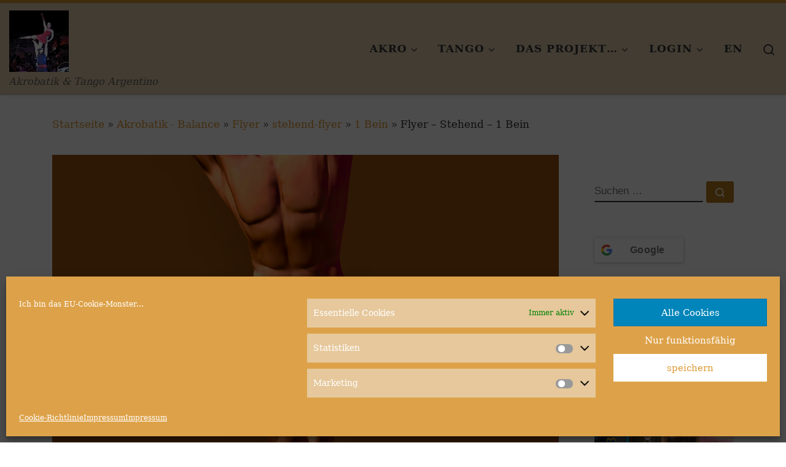

--- FILE ---
content_type: text/html; charset=UTF-8
request_url: https://akrotango.com/1-bein/
body_size: 23974
content:
<!DOCTYPE html>
<!--[if IE 7]>
<html class="ie ie7" lang="de-DE">
<![endif]-->
<!--[if IE 8]>
<html class="ie ie8" lang="de-DE">
<![endif]-->
<!--[if !(IE 7) | !(IE 8)  ]><!-->
<html lang="de-DE" class="no-js">
<!--<![endif]-->
  <head>
  <meta charset="UTF-8" />
  <meta http-equiv="X-UA-Compatible" content="IE=EDGE" />
  <meta name="viewport" content="width=device-width, initial-scale=1.0" />
  <link rel="profile"  href="https://gmpg.org/xfn/11" />
  <link rel="pingback" href="https://akrotango.com/xmlrpc.php" />
<script>(function(html){html.className = html.className.replace(/\bno-js\b/,'js')})(document.documentElement);</script>
<title>Flyer &#8211; Stehend &#8211; 1 Bein &#8211; AkroTango</title>
<meta name='robots' content='max-image-preview:large' />
<link rel='dns-prefetch' href='//s.w.org' />
<link rel='dns-prefetch' href='//jetpack.wordpress.com' />
<link rel='dns-prefetch' href='//s0.wp.com' />
<link rel='dns-prefetch' href='//public-api.wordpress.com' />
<link rel='dns-prefetch' href='//0.gravatar.com' />
<link rel='dns-prefetch' href='//1.gravatar.com' />
<link rel='dns-prefetch' href='//2.gravatar.com' />
<link rel="alternate" type="application/rss+xml" title="AkroTango &raquo; Feed" href="https://akrotango.com/feed/" />
<link rel="alternate" type="application/rss+xml" title="AkroTango &raquo; Kommentar-Feed" href="https://akrotango.com/comments/feed/" />
<link rel="alternate" type="application/rss+xml" title="AkroTango &raquo; Kommentar-Feed zu Flyer &#8211; Stehend &#8211; 1 Bein" href="https://akrotango.com/1-bein/feed/" />
		<script>
			window._wpemojiSettings = {"baseUrl":"https:\/\/s.w.org\/images\/core\/emoji\/13.1.0\/72x72\/","ext":".png","svgUrl":"https:\/\/s.w.org\/images\/core\/emoji\/13.1.0\/svg\/","svgExt":".svg","source":{"concatemoji":"https:\/\/akrotango.com\/wp-includes\/js\/wp-emoji-release.min.js?ver=5.8.12"}};
			!function(e,a,t){var n,r,o,i=a.createElement("canvas"),p=i.getContext&&i.getContext("2d");function s(e,t){var a=String.fromCharCode;p.clearRect(0,0,i.width,i.height),p.fillText(a.apply(this,e),0,0);e=i.toDataURL();return p.clearRect(0,0,i.width,i.height),p.fillText(a.apply(this,t),0,0),e===i.toDataURL()}function c(e){var t=a.createElement("script");t.src=e,t.defer=t.type="text/javascript",a.getElementsByTagName("head")[0].appendChild(t)}for(o=Array("flag","emoji"),t.supports={everything:!0,everythingExceptFlag:!0},r=0;r<o.length;r++)t.supports[o[r]]=function(e){if(!p||!p.fillText)return!1;switch(p.textBaseline="top",p.font="600 32px Arial",e){case"flag":return s([127987,65039,8205,9895,65039],[127987,65039,8203,9895,65039])?!1:!s([55356,56826,55356,56819],[55356,56826,8203,55356,56819])&&!s([55356,57332,56128,56423,56128,56418,56128,56421,56128,56430,56128,56423,56128,56447],[55356,57332,8203,56128,56423,8203,56128,56418,8203,56128,56421,8203,56128,56430,8203,56128,56423,8203,56128,56447]);case"emoji":return!s([10084,65039,8205,55357,56613],[10084,65039,8203,55357,56613])}return!1}(o[r]),t.supports.everything=t.supports.everything&&t.supports[o[r]],"flag"!==o[r]&&(t.supports.everythingExceptFlag=t.supports.everythingExceptFlag&&t.supports[o[r]]);t.supports.everythingExceptFlag=t.supports.everythingExceptFlag&&!t.supports.flag,t.DOMReady=!1,t.readyCallback=function(){t.DOMReady=!0},t.supports.everything||(n=function(){t.readyCallback()},a.addEventListener?(a.addEventListener("DOMContentLoaded",n,!1),e.addEventListener("load",n,!1)):(e.attachEvent("onload",n),a.attachEvent("onreadystatechange",function(){"complete"===a.readyState&&t.readyCallback()})),(n=t.source||{}).concatemoji?c(n.concatemoji):n.wpemoji&&n.twemoji&&(c(n.twemoji),c(n.wpemoji)))}(window,document,window._wpemojiSettings);
		</script>
		<style>
img.wp-smiley,
img.emoji {
	display: inline !important;
	border: none !important;
	box-shadow: none !important;
	height: 1em !important;
	width: 1em !important;
	margin: 0 .07em !important;
	vertical-align: -0.1em !important;
	background: none !important;
	padding: 0 !important;
}
</style>
	<link rel='stylesheet' id='qrcodetagging-css'  href='https://akrotango.com/wp-content/plugins/qr-code-tag/css/qrct.css?ver=5.8.12' type='text/css' media='all' />
<link rel='stylesheet' id='gtranslate-style-css'  href='https://akrotango.com/wp-content/plugins/gtranslate/gtranslate-style24.css?ver=5.8.12' type='text/css' media='all' />
<link rel='stylesheet' id='sb_instagram_styles-css'  href='https://akrotango.com/wp-content/plugins/instagram-feed/css/sbi-styles.min.css?ver=2.9.10' type='text/css' media='all' />
<link rel='stylesheet' id='wp-block-library-css'  href='https://akrotango.com/wp-includes/css/dist/block-library/style.min.css?ver=5.8.12' type='text/css' media='all' />
<style id='wp-block-library-inline-css' type='text/css'>
.has-text-align-justify{text-align:justify;}
</style>
<link rel='stylesheet' id='gutenberg-pdfjs-css'  href='https://akrotango.com/wp-content/plugins/pdfjs-viewer-shortcode/inc/../blocks/dist/style.css?ver=2.1.5' type='text/css' media='all' />
<link rel='stylesheet' id='mediaelement-css'  href='https://akrotango.com/wp-includes/js/mediaelement/mediaelementplayer-legacy.min.css?ver=4.2.16' type='text/css' media='all' />
<link rel='stylesheet' id='wp-mediaelement-css'  href='https://akrotango.com/wp-includes/js/mediaelement/wp-mediaelement.min.css?ver=5.8.12' type='text/css' media='all' />
<link rel='stylesheet' id='mindcat-css'  href='https://akrotango.com/wp-content/plugins/mindcat/mindcat.min.css' type='text/css' media='all' />
<link rel='stylesheet' id='pdfprnt_frontend-css'  href='https://akrotango.com/wp-content/plugins/pdf-print/css/frontend.css?ver=2.3.0' type='text/css' media='all' />
<link rel='stylesheet' id='wpsm_ac-font-awesome-front-css'  href='https://akrotango.com/wp-content/plugins/responsive-accordion-and-collapse/css/font-awesome/css/font-awesome.min.css?ver=5.8.12' type='text/css' media='all' />
<link rel='stylesheet' id='wpsm_ac_bootstrap-front-css'  href='https://akrotango.com/wp-content/plugins/responsive-accordion-and-collapse/css/bootstrap-front.css?ver=5.8.12' type='text/css' media='all' />
<link rel='stylesheet' id='s_pdf_styles-css'  href='https://akrotango.com/wp-content/plugins/simple-pdf-viewer/css/style.css?ver=5.8.12' type='text/css' media='all' />
<link rel='stylesheet' id='UserAccessManagerLoginForm-css'  href='https://akrotango.com/wp-content/plugins/user-access-manager/assets/css/uamLoginForm.css?ver=2.2.15' type='text/css' media='screen' />
<link rel='stylesheet' id='widgets-on-pages-css'  href='https://akrotango.com/wp-content/plugins/widgets-on-pages/public/css/widgets-on-pages-public.css?ver=1.4.0' type='text/css' media='all' />
<link rel='stylesheet' id='cmplz-general-css'  href='https://akrotango.com/wp-content/plugins/complianz-gdpr/assets/css/cookieblocker.min.css?ver=6.0.1' type='text/css' media='all' />
<link rel='stylesheet' id='if-menu-site-css-css'  href='https://akrotango.com/wp-content/plugins/if-menu/assets/if-menu-site.css?ver=5.8.12' type='text/css' media='all' />
<link rel='stylesheet' id='customizr-main-css'  href='https://akrotango.com/wp-content/themes/customizr/assets/front/css/style.min.css?ver=4.4.18' type='text/css' media='all' />
<style id='customizr-main-inline-css' type='text/css'>
::-moz-selection{background-color:#dd9933}::selection{background-color:#dd9933}a,.btn-skin:active,.btn-skin:focus,.btn-skin:hover,.btn-skin.inverted,.grid-container__classic .post-type__icon,.post-type__icon:hover .icn-format,.grid-container__classic .post-type__icon:hover .icn-format,[class*='grid-container__'] .entry-title a.czr-title:hover,input[type=checkbox]:checked::before{color:#dd9933}.czr-css-loader > div ,.btn-skin,.btn-skin:active,.btn-skin:focus,.btn-skin:hover,.btn-skin-h-dark,.btn-skin-h-dark.inverted:active,.btn-skin-h-dark.inverted:focus,.btn-skin-h-dark.inverted:hover{border-color:#dd9933}.tc-header.border-top{border-top-color:#dd9933}[class*='grid-container__'] .entry-title a:hover::after,.grid-container__classic .post-type__icon,.btn-skin,.btn-skin.inverted:active,.btn-skin.inverted:focus,.btn-skin.inverted:hover,.btn-skin-h-dark,.btn-skin-h-dark.inverted:active,.btn-skin-h-dark.inverted:focus,.btn-skin-h-dark.inverted:hover,.sidebar .widget-title::after,input[type=radio]:checked::before{background-color:#dd9933}.btn-skin-light:active,.btn-skin-light:focus,.btn-skin-light:hover,.btn-skin-light.inverted{color:#e8ba75}input:not([type='submit']):not([type='button']):not([type='number']):not([type='checkbox']):not([type='radio']):focus,textarea:focus,.btn-skin-light,.btn-skin-light.inverted,.btn-skin-light:active,.btn-skin-light:focus,.btn-skin-light:hover,.btn-skin-light.inverted:active,.btn-skin-light.inverted:focus,.btn-skin-light.inverted:hover{border-color:#e8ba75}.btn-skin-light,.btn-skin-light.inverted:active,.btn-skin-light.inverted:focus,.btn-skin-light.inverted:hover{background-color:#e8ba75}.btn-skin-lightest:active,.btn-skin-lightest:focus,.btn-skin-lightest:hover,.btn-skin-lightest.inverted{color:#ecc58a}.btn-skin-lightest,.btn-skin-lightest.inverted,.btn-skin-lightest:active,.btn-skin-lightest:focus,.btn-skin-lightest:hover,.btn-skin-lightest.inverted:active,.btn-skin-lightest.inverted:focus,.btn-skin-lightest.inverted:hover{border-color:#ecc58a}.btn-skin-lightest,.btn-skin-lightest.inverted:active,.btn-skin-lightest.inverted:focus,.btn-skin-lightest.inverted:hover{background-color:#ecc58a}.pagination,a:hover,a:focus,a:active,.btn-skin-dark:active,.btn-skin-dark:focus,.btn-skin-dark:hover,.btn-skin-dark.inverted,.btn-skin-dark-oh:active,.btn-skin-dark-oh:focus,.btn-skin-dark-oh:hover,.post-info a:not(.btn):hover,.grid-container__classic .post-type__icon .icn-format,[class*='grid-container__'] .hover .entry-title a,.widget-area a:not(.btn):hover,a.czr-format-link:hover,.format-link.hover a.czr-format-link,button[type=submit]:hover,button[type=submit]:active,button[type=submit]:focus,input[type=submit]:hover,input[type=submit]:active,input[type=submit]:focus,.tabs .nav-link:hover,.tabs .nav-link.active,.tabs .nav-link.active:hover,.tabs .nav-link.active:focus{color:#b5781e}.grid-container__classic.tc-grid-border .grid__item,.btn-skin-dark,.btn-skin-dark.inverted,button[type=submit],input[type=submit],.btn-skin-dark:active,.btn-skin-dark:focus,.btn-skin-dark:hover,.btn-skin-dark.inverted:active,.btn-skin-dark.inverted:focus,.btn-skin-dark.inverted:hover,.btn-skin-h-dark:active,.btn-skin-h-dark:focus,.btn-skin-h-dark:hover,.btn-skin-h-dark.inverted,.btn-skin-h-dark.inverted,.btn-skin-h-dark.inverted,.btn-skin-dark-oh:active,.btn-skin-dark-oh:focus,.btn-skin-dark-oh:hover,.btn-skin-dark-oh.inverted:active,.btn-skin-dark-oh.inverted:focus,.btn-skin-dark-oh.inverted:hover,button[type=submit]:hover,button[type=submit]:active,button[type=submit]:focus,input[type=submit]:hover,input[type=submit]:active,input[type=submit]:focus{border-color:#b5781e}.btn-skin-dark,.btn-skin-dark.inverted:active,.btn-skin-dark.inverted:focus,.btn-skin-dark.inverted:hover,.btn-skin-h-dark:active,.btn-skin-h-dark:focus,.btn-skin-h-dark:hover,.btn-skin-h-dark.inverted,.btn-skin-h-dark.inverted,.btn-skin-h-dark.inverted,.btn-skin-dark-oh.inverted:active,.btn-skin-dark-oh.inverted:focus,.btn-skin-dark-oh.inverted:hover,.grid-container__classic .post-type__icon:hover,button[type=submit],input[type=submit],.czr-link-hover-underline .widgets-list-layout-links a:not(.btn)::before,.czr-link-hover-underline .widget_archive a:not(.btn)::before,.czr-link-hover-underline .widget_nav_menu a:not(.btn)::before,.czr-link-hover-underline .widget_rss ul a:not(.btn)::before,.czr-link-hover-underline .widget_recent_entries a:not(.btn)::before,.czr-link-hover-underline .widget_categories a:not(.btn)::before,.czr-link-hover-underline .widget_meta a:not(.btn)::before,.czr-link-hover-underline .widget_recent_comments a:not(.btn)::before,.czr-link-hover-underline .widget_pages a:not(.btn)::before,.czr-link-hover-underline .widget_calendar a:not(.btn)::before,[class*='grid-container__'] .hover .entry-title a::after,a.czr-format-link::before,.comment-author a::before,.comment-link::before,.tabs .nav-link.active::before{background-color:#b5781e}.btn-skin-dark-shaded:active,.btn-skin-dark-shaded:focus,.btn-skin-dark-shaded:hover,.btn-skin-dark-shaded.inverted{background-color:rgba(181,120,30,0.2)}.btn-skin-dark-shaded,.btn-skin-dark-shaded.inverted:active,.btn-skin-dark-shaded.inverted:focus,.btn-skin-dark-shaded.inverted:hover{background-color:rgba(181,120,30,0.8)}.tc-header,#tc-sn .tc-sn-inner,.czr-overlay,.add-menu-button,.tc-header .socials a,.tc-header .socials a:focus,.tc-header .socials a:active,.nav__utils,.nav__utils a,.nav__utils a:focus,.nav__utils a:active,.header-contact__info a,.header-contact__info a:focus,.header-contact__info a:active,.czr-overlay a:hover,.dropdown-menu,.tc-header .navbar-brand-sitename,[class*=nav__menu] .nav__link,[class*=nav__menu] .nav__link-wrapper .caret__dropdown-toggler,[class*=nav__menu] .dropdown-menu .nav__link,[class*=nav__menu] .dropdown-item .nav__link:hover,.tc-header form.czr-form label,.czr-overlay form.czr-form label,.tc-header .czr-form input:not([type='submit']):not([type='button']):not([type='number']):not([type='checkbox']):not([type='radio']),.tc-header .czr-form textarea,.tc-header .czr-form .form-control,.czr-overlay .czr-form input:not([type='submit']):not([type='button']):not([type='number']):not([type='checkbox']):not([type='radio']),.czr-overlay .czr-form textarea,.czr-overlay .czr-form .form-control,.tc-header h1,.tc-header h2,.tc-header h3,.tc-header h4,.tc-header h5,.tc-header h6{color:#313131}.tc-header .czr-form input:not([type='submit']):not([type='button']):not([type='number']):not([type='checkbox']):not([type='radio']),.tc-header .czr-form textarea,.tc-header .czr-form .form-control,.czr-overlay .czr-form input:not([type='submit']):not([type='button']):not([type='number']):not([type='checkbox']):not([type='radio']),.czr-overlay .czr-form textarea,.czr-overlay .czr-form .form-control{border-color:#313131}.ham__toggler-span-wrapper .line,[class*=nav__menu] .nav__title::before{background-color:#313131}.header-tagline,[class*=nav__menu] .nav__link:hover,[class*=nav__menu] .nav__link-wrapper .caret__dropdown-toggler:hover,[class*=nav__menu] .show:not(.dropdown-item) > .nav__link,[class*=nav__menu] .show:not(.dropdown-item) > .nav__link-wrapper .nav__link,.czr-highlight-contextual-menu-items [class*=nav__menu] li:not(.dropdown-item).current-active > .nav__link,.czr-highlight-contextual-menu-items [class*=nav__menu] li:not(.dropdown-item).current-active > .nav__link-wrapper .nav__link,.czr-highlight-contextual-menu-items [class*=nav__menu] .current-menu-item > .nav__link,.czr-highlight-contextual-menu-items [class*=nav__menu] .current-menu-item > .nav__link-wrapper .nav__link,[class*=nav__menu] .dropdown-item .nav__link,.czr-overlay a,.tc-header .socials a:hover,.nav__utils a:hover,.czr-highlight-contextual-menu-items .nav__utils a.current-active,.header-contact__info a:hover,.tc-header .czr-form .form-group.in-focus label,.czr-overlay .czr-form .form-group.in-focus label{color:rgba(49,49,49,0.7)}.nav__utils .ham-toggler-menu.czr-collapsed:hover .line{background-color:rgba(49,49,49,0.7)}.topbar-navbar__wrapper,.dropdown-item:not(:last-of-type){border-color:rgba(49,49,49,0.09)}.tc-header{border-bottom-color:rgba(49,49,49,0.09)}#tc-sn{outline-color:rgba(49,49,49,0.09)}.mobile-nav__container,.header-search__container,.mobile-nav__nav,.vertical-nav > li:not(:last-of-type){border-color:rgba(49,49,49,0.075)}.tc-header,#tc-sn .tc-sn-inner,.dropdown-menu,.dropdown-item:active,.dropdown-item:focus,.dropdown-item:hover{background-color:#ddcbad}.sticky-transparent.is-sticky .mobile-sticky,.sticky-transparent.is-sticky .desktop-sticky,.sticky-transparent.is-sticky .mobile-nav__nav,.header-transparent:not(.is-sticky) .mobile-nav__nav,.header-transparent:not(.is-sticky) .dropdown-menu{background-color:rgba(221,203,173,0.9)}.czr-overlay{background-color:rgba(221,203,173,0.98)}.dropdown-item:before,.vertical-nav .caret__dropdown-toggler{background-color:rgba(34,52,82,0.045)}.navbar-brand,.header-tagline,h1,h2,h3,.tc-dropcap { font-family : 'Palatino Linotype','Book Antiqua','Palatino','serif'; }
body { font-family : 'Palatino Linotype','Book Antiqua','Palatino','serif'; }

              body {
                font-size : 1.13rem;
                line-height : 1.5em;
              }

.tc-header.border-top { border-top-width: 5px; border-top-style: solid }
.tc-singular-thumbnail-wrapper .entry-media__wrapper {
                max-height: 200px;
                height :200px
              }

@media (min-width: 576px ){
.tc-singular-thumbnail-wrapper .entry-media__wrapper {
                  max-height: 500px;
                  height :500px
                }
}

#czr-push-footer { display: none; visibility: hidden; }
        .czr-sticky-footer #czr-push-footer.sticky-footer-enabled { display: block; }
        
</style>
<link rel='stylesheet' id='customizr-style-css'  href='https://akrotango.com/wp-content/themes/AkroTango/style.css?ver=4.1.4.1525503552' type='text/css' media='all' />
<link rel='stylesheet' id='mlp_frontend_css-css'  href='https://akrotango.com/wp-content/plugins/multilingual-press/assets/css/frontend.min.css?ver=1561789354' type='text/css' media='all' />
<link rel='stylesheet' id='gmedia-global-frontend-css'  href='https://akrotango.com/wp-content/plugins/grand-media/assets/gmedia.global.front.css?ver=1.15.0' type='text/css' media='all' />
<link rel='stylesheet' id='jetpack_css-css'  href='https://akrotango.com/wp-content/plugins/jetpack/css/jetpack.css?ver=10.5.3' type='text/css' media='all' />
<script type="text/javascript">
            window._nslDOMReady = function (callback) {
                if ( document.readyState === "complete" || document.readyState === "interactive" ) {
                    callback();
                } else {
                    document.addEventListener( "DOMContentLoaded", callback );
                }
            };
            </script><script type='text/javascript' src='https://akrotango.com/wp-includes/js/jquery/jquery.min.js?ver=3.6.0' id='jquery-core-js'></script>
<script type='text/javascript' src='https://akrotango.com/wp-includes/js/jquery/jquery-migrate.min.js?ver=3.3.2' id='jquery-migrate-js'></script>
<script type='text/javascript' src='https://akrotango.com/wp-content/plugins/qr-code-tag/js/jquery.tooltip.min.js?ver=5.8.12' id='jquery-tooltip-js'></script>
<script type='text/javascript' src='https://akrotango.com/wp-content/plugins/qr-code-tag/js/qrct.js?ver=5.8.12' id='qrcodetagging-js'></script>
<script type='text/javascript' src='https://akrotango.com/wp-content/plugins/simple-pdf-viewer/js/main.js?ver=5.8.12' id='s_pdf_scripts-js'></script>
<script type='text/javascript' src='https://akrotango.com/wp-content/themes/customizr/assets/front/js/libs/modernizr.min.js?ver=4.4.18' id='modernizr-js'></script>
<script type='text/javascript' src='https://akrotango.com/wp-includes/js/underscore.min.js?ver=1.13.1' id='underscore-js'></script>
<script type='text/javascript' id='tc-scripts-js-extra'>
/* <![CDATA[ */
var CZRParams = {"assetsPath":"https:\/\/akrotango.com\/wp-content\/themes\/customizr\/assets\/front\/","mainScriptUrl":"https:\/\/akrotango.com\/wp-content\/themes\/customizr\/assets\/front\/js\/tc-scripts.min.js?4.4.18","deferFontAwesome":"1","fontAwesomeUrl":"https:\/\/akrotango.com\/wp-content\/themes\/customizr\/assets\/shared\/fonts\/fa\/css\/fontawesome-all.min.css?4.4.18","_disabled":[],"centerSliderImg":"1","isLightBoxEnabled":"1","SmoothScroll":{"Enabled":true,"Options":{"touchpadSupport":false}},"isAnchorScrollEnabled":"","anchorSmoothScrollExclude":{"simple":["[class*=edd]",".carousel-control","[data-toggle=\"modal\"]","[data-toggle=\"dropdown\"]","[data-toggle=\"czr-dropdown\"]","[data-toggle=\"tooltip\"]","[data-toggle=\"popover\"]","[data-toggle=\"collapse\"]","[data-toggle=\"czr-collapse\"]","[data-toggle=\"tab\"]","[data-toggle=\"pill\"]","[data-toggle=\"czr-pill\"]","[class*=upme]","[class*=um-]"],"deep":{"classes":[],"ids":[]}},"timerOnScrollAllBrowsers":"1","centerAllImg":"1","HasComments":"","LoadModernizr":"1","stickyHeader":"","extLinksStyle":"","extLinksTargetExt":"","extLinksSkipSelectors":{"classes":["btn","button"],"ids":[]},"dropcapEnabled":"","dropcapWhere":{"post":"","page":""},"dropcapMinWords":"","dropcapSkipSelectors":{"tags":["IMG","IFRAME","H1","H2","H3","H4","H5","H6","BLOCKQUOTE","UL","OL"],"classes":["btn"],"id":[]},"imgSmartLoadEnabled":"1","imgSmartLoadOpts":{"parentSelectors":["[class*=grid-container], .article-container",".__before_main_wrapper",".widget-front",".post-related-articles",".tc-singular-thumbnail-wrapper",".sek-module-inner"],"opts":{"excludeImg":[".tc-holder-img"]}},"imgSmartLoadsForSliders":"1","pluginCompats":[],"isWPMobile":"","menuStickyUserSettings":{"desktop":"stick_up","mobile":"stick_up"},"adminAjaxUrl":"https:\/\/akrotango.com\/wp-admin\/admin-ajax.php","ajaxUrl":"https:\/\/akrotango.com\/?czrajax=1","frontNonce":{"id":"CZRFrontNonce","handle":"209581e846"},"isDevMode":"","isModernStyle":"1","i18n":{"Permanently dismiss":"Dauerhaft ausblenden"},"frontNotifications":{"welcome":{"enabled":false,"content":"","dismissAction":"dismiss_welcome_note_front"}},"preloadGfonts":"1","googleFonts":null,"version":"4.4.18"};
/* ]]> */
</script>
<script type='text/javascript' src='https://akrotango.com/wp-content/themes/customizr/assets/front/js/tc-scripts.min.js?ver=4.4.18' id='tc-scripts-js' defer></script>
<script type='text/javascript' id='gmedia-global-frontend-js-extra'>
/* <![CDATA[ */
var GmediaGallery = {"ajaxurl":"https:\/\/akrotango.com\/wp-admin\/admin-ajax.php","nonce":"4943a76881","upload_dirurl":"https:\/\/akrotango.com\/wp-content\/grand-media","plugin_dirurl":"https:\/\/akrotango.com\/wp-content\/grand-media","license":"1927:1sl-8c91-f5ab-e62d","license2":"534facb0e146a90ba168384b5b817e66","google_api_key":""};
/* ]]> */
</script>
<script type='text/javascript' src='https://akrotango.com/wp-content/plugins/grand-media/assets/gmedia.global.front.js?ver=1.13.0' id='gmedia-global-frontend-js'></script>
<link rel="https://api.w.org/" href="https://akrotango.com/wp-json/" /><link rel="alternate" type="application/json" href="https://akrotango.com/wp-json/wp/v2/posts/505" /><link rel="EditURI" type="application/rsd+xml" title="RSD" href="https://akrotango.com/xmlrpc.php?rsd" />
<link rel="wlwmanifest" type="application/wlwmanifest+xml" href="https://akrotango.com/wp-includes/wlwmanifest.xml" /> 
<meta name="generator" content="WordPress 5.8.12" />
<link rel="canonical" href="https://akrotango.com/1-bein/" />
<link rel='shortlink' href='https://akrotango.com/?p=505' />
<link rel="alternate" type="application/json+oembed" href="https://akrotango.com/wp-json/oembed/1.0/embed?url=https%3A%2F%2Fakrotango.com%2F1-bein%2F" />
<link rel="alternate" type="text/xml+oembed" href="https://akrotango.com/wp-json/oembed/1.0/embed?url=https%3A%2F%2Fakrotango.com%2F1-bein%2F&#038;format=xml" />
<link rel="alternate" hreflang="en-US" href="https://akrotango.com/en/1-bein/"><link rel="alternate" hreflang="de-DE" href="https://akrotango.com/1-bein/">
<!-- <meta name='GmediaGallery' version='1.19.7/1.8.0' license='1927:1sl-8c91-f5ab-e62d' /> -->
<style type='text/css'>img#wpstats{display:none}</style>
	              <link rel="preload" as="font" type="font/woff2" href="https://akrotango.com/wp-content/themes/customizr/assets/shared/fonts/customizr/customizr.woff2?128396981" crossorigin="anonymous"/>
            			<style type="text/css">
				/* If html does not have either class, do not show lazy loaded images. */
				html:not( .jetpack-lazy-images-js-enabled ):not( .js ) .jetpack-lazy-image {
					display: none;
				}
			</style>
			<script>
				document.documentElement.classList.add(
					'jetpack-lazy-images-js-enabled'
				);
			</script>
		<link rel="icon" href="https://akrotango.com/wp-content/uploads/2018/02/cropped-LOGO-AkroTango-2-32x32.jpg" sizes="32x32" />
<link rel="icon" href="https://akrotango.com/wp-content/uploads/2018/02/cropped-LOGO-AkroTango-2-192x192.jpg" sizes="192x192" />
<link rel="apple-touch-icon" href="https://akrotango.com/wp-content/uploads/2018/02/cropped-LOGO-AkroTango-2-180x180.jpg" />
<meta name="msapplication-TileImage" content="https://akrotango.com/wp-content/uploads/2018/02/cropped-LOGO-AkroTango-2-270x270.jpg" />
<style type="text/css">div.nsl-container[data-align="left"] {
    text-align: left;
}

div.nsl-container[data-align="center"] {
    text-align: center;
}

div.nsl-container[data-align="right"] {
    text-align: right;
}


div.nsl-container .nsl-container-buttons a {
    text-decoration: none !important;
    box-shadow: none !important;
    border: 0;
}

div.nsl-container .nsl-container-buttons {
    display: flex;
    padding: 5px 0;
}

div.nsl-container.nsl-container-block .nsl-container-buttons {
    display: inline-grid;
    grid-template-columns: minmax(145px, auto);
}

div.nsl-container-block-fullwidth .nsl-container-buttons {
    flex-flow: column;
    align-items: center;
}

div.nsl-container-block-fullwidth .nsl-container-buttons a,
div.nsl-container-block .nsl-container-buttons a {
    flex: 1 1 auto;
    display: block;
    margin: 5px 0;
    width: 100%;
}

div.nsl-container-inline {
    margin: -5px;
    text-align: left;
}

div.nsl-container-inline .nsl-container-buttons {
    justify-content: center;
    flex-wrap: wrap;
}

div.nsl-container-inline .nsl-container-buttons a {
    margin: 5px;
    display: inline-block;
}

div.nsl-container-grid .nsl-container-buttons {
    flex-flow: row;
    align-items: center;
    flex-wrap: wrap;
}

div.nsl-container-grid .nsl-container-buttons a {
    flex: 1 1 auto;
    display: block;
    margin: 5px;
    max-width: 280px;
    width: 100%;
}

@media only screen and (min-width: 650px) {
    div.nsl-container-grid .nsl-container-buttons a {
        width: auto;
    }
}

div.nsl-container .nsl-button {
    cursor: pointer;
    vertical-align: top;
    border-radius: 4px;
}

div.nsl-container .nsl-button-default {
    color: #fff;
    display: flex;
}

div.nsl-container .nsl-button-icon {
    display: inline-block;
}

div.nsl-container .nsl-button-svg-container {
    flex: 0 0 auto;
    padding: 8px;
    display: flex;
    align-items: center;
}

div.nsl-container svg {
    height: 24px;
    width: 24px;
    vertical-align: top;
}

div.nsl-container .nsl-button-default div.nsl-button-label-container {
    margin: 0 24px 0 12px;
    padding: 10px 0;
    font-family: Helvetica, Arial, sans-serif;
    font-size: 16px;
    line-height: 20px;
    letter-spacing: .25px;
    overflow: hidden;
    text-align: center;
    text-overflow: clip;
    white-space: nowrap;
    flex: 1 1 auto;
    -webkit-font-smoothing: antialiased;
    -moz-osx-font-smoothing: grayscale;
    text-transform: none;
    display: inline-block;
}

div.nsl-container .nsl-button-google[data-skin="dark"] .nsl-button-svg-container {
    margin: 1px;
    padding: 7px;
    border-radius: 3px;
    background: #fff;
}

div.nsl-container .nsl-button-google[data-skin="light"] {
    border-radius: 1px;
    box-shadow: 0 1px 5px 0 rgba(0, 0, 0, .25);
    color: RGBA(0, 0, 0, 0.54);
}

div.nsl-container .nsl-button-apple .nsl-button-svg-container {
    padding: 0 6px;
}

div.nsl-container .nsl-button-apple .nsl-button-svg-container svg {
    height: 40px;
    width: auto;
}

div.nsl-container .nsl-button-apple[data-skin="light"] {
    color: #000;
    box-shadow: 0 0 0 1px #000;
}

div.nsl-container .nsl-button-facebook[data-skin="white"] {
    color: #000;
    box-shadow: inset 0 0 0 1px #000;
}

div.nsl-container .nsl-button-facebook[data-skin="light"] {
    color: #1877F2;
    box-shadow: inset 0 0 0 1px #1877F2;
}

div.nsl-container .nsl-button-apple div.nsl-button-label-container {
    font-size: 17px;
    font-family: -apple-system, BlinkMacSystemFont, "Segoe UI", Roboto, Helvetica, Arial, sans-serif, "Apple Color Emoji", "Segoe UI Emoji", "Segoe UI Symbol";
}

div.nsl-container .nsl-button-slack div.nsl-button-label-container {
    font-size: 17px;
    font-family: -apple-system, BlinkMacSystemFont, "Segoe UI", Roboto, Helvetica, Arial, sans-serif, "Apple Color Emoji", "Segoe UI Emoji", "Segoe UI Symbol";
}

div.nsl-container .nsl-button-slack[data-skin="light"] {
    color: #000000;
    box-shadow: inset 0 0 0 1px #DDDDDD;
}

.nsl-clear {
    clear: both;
}

.nsl-container {
    clear: both;
}

/*Button align start*/

div.nsl-container-inline[data-align="left"] .nsl-container-buttons {
    justify-content: flex-start;
}

div.nsl-container-inline[data-align="center"] .nsl-container-buttons {
    justify-content: center;
}

div.nsl-container-inline[data-align="right"] .nsl-container-buttons {
    justify-content: flex-end;
}


div.nsl-container-grid[data-align="left"] .nsl-container-buttons {
    justify-content: flex-start;
}

div.nsl-container-grid[data-align="center"] .nsl-container-buttons {
    justify-content: center;
}

div.nsl-container-grid[data-align="right"] .nsl-container-buttons {
    justify-content: flex-end;
}

div.nsl-container-grid[data-align="space-around"] .nsl-container-buttons {
    justify-content: space-around;
}

div.nsl-container-grid[data-align="space-between"] .nsl-container-buttons {
    justify-content: space-between;
}

/* Button align end*/

/* Redirect */

#nsl-redirect-overlay {
    display: flex;
    flex-direction: column;
    justify-content: center;
    align-items: center;
    position: fixed;
    z-index: 1000000;
    left: 0;
    top: 0;
    width: 100%;
    height: 100%;
    backdrop-filter: blur(1px);
    background-color: RGBA(0, 0, 0, .32);;
}

#nsl-redirect-overlay-container {
    display: flex;
    flex-direction: column;
    justify-content: center;
    align-items: center;
    background-color: white;
    padding: 30px;
    border-radius: 10px;
}

#nsl-redirect-overlay-spinner {
    content: '';
    display: block;
    margin: 20px;
    border: 9px solid RGBA(0, 0, 0, .6);
    border-top: 9px solid #fff;
    border-radius: 50%;
    box-shadow: inset 0 0 0 1px RGBA(0, 0, 0, .6), 0 0 0 1px RGBA(0, 0, 0, .6);
    width: 40px;
    height: 40px;
    animation: nsl-loader-spin 2s linear infinite;
}

@keyframes nsl-loader-spin {
    0% {
        transform: rotate(0deg)
    }
    to {
        transform: rotate(360deg)
    }
}

#nsl-redirect-overlay-title {
    font-family: -apple-system, BlinkMacSystemFont, "Segoe UI", Roboto, Oxygen-Sans, Ubuntu, Cantarell, "Helvetica Neue", sans-serif;
    font-size: 18px;
    font-weight: bold;
    color: #3C434A;
}

#nsl-redirect-overlay-text {
    font-family: -apple-system, BlinkMacSystemFont, "Segoe UI", Roboto, Oxygen-Sans, Ubuntu, Cantarell, "Helvetica Neue", sans-serif;
    text-align: center;
    font-size: 14px;
    color: #3C434A;
}

/* Redirect END*/</style><script type="text/javascript">var dnt_config={ifdnt:"0",mode:"blacklist",black:["media6degrees.com","quantserve.com","lockerz.com"],white:[]};</script><script type="text/javascript">function aop_around(a,b){aop.around({target:a,method:b},function(a){if(typeof a.arguments[0].src==="string"&&(a.arguments[0].tagName.toLowerCase()==="script"||a.arguments[0].tagName.toLowerCase()==="img"||a.arguments[0].tagName.toLowerCase()==="iframe")&&a.arguments[0].src!=="javascript:void(0)"){if(sanitizer(a.arguments[0].src)===true){a.arguments[0].src="javascript:void(0)"}}return a.proceed()})}function sanitizer(a){var b=new RegExp("(?:f|ht)tp(?:s)?://([^/]+)","im");try{a=a.match(b)[1].toString()}catch(c){return a}if(mode==="blacklist"){for(x in list["black"]){if(typeof list["black"][x]==="string"){if(a.indexOf(list["black"][x].toLowerCase())!==-1){a=true;break}}}}else{for(x in list["white"]){if(typeof list["white"][x]==="string"){if(a.indexOf(list["white"][x].toLowerCase())!==-1){tmpS=false;break}else{tmpS=true}}}if(tmpS===true)a=tmpS}return a}(function(){var _after=1;var _afterThrow=2;var _afterFinally=3;var _before=4;var _around=5;var _intro=6;var _regexEnabled=true;var _arguments="arguments";var _undef="undefined";var getType=function(){var a=Object.prototype.toString,b={},c={1:"element",3:"textnode",9:"document",11:"fragment"},d="Arguments Array Boolean Date Document Element Error Fragment Function NodeList Null Number Object RegExp String TextNode Undefined Window".split(" ");for(var e=d.length;e--;){var f=d[e],g=window[f];if(g){try{b[a.call(new g)]=f.toLowerCase()}catch(h){}}}return function(d){return d==null&&(d===undefined?_undef:"null")||d.nodeType&&c[d.nodeType]||typeof d.length=="number"&&(d.callee&&_arguments||d.alert&&"window"||d.item&&"nodelist")||b[a.call(d)]}}();var isFunc=function(a){return getType(a)=="function"};var weaveOne=function(source,method,advice){var old=source[method];if(advice.type!=_intro&&!isFunc(old)){var oldObject=old;old=function(){var code=arguments.length>0?_arguments+"[0]":"";for(var i=1;i<arguments.length;i++){code+=","+_arguments+"["+i+"]"}return eval("oldObject("+code+");")}}var aspect;if(advice.type==_after||advice.type==_afterThrow||advice.type==_afterFinally)aspect=function(){var a,b=null;try{a=old.apply(this,arguments)}catch(c){b=c}if(advice.type==_after)if(b==null)a=advice.value.apply(this,[a,method]);else throw b;else if(advice.type==_afterThrow&&b!=null)a=advice.value.apply(this,[b,method]);else if(advice.type==_afterFinally)a=advice.value.apply(this,[a,b,method]);return a};else if(advice.type==_before)aspect=function(){advice.value.apply(this,[arguments,method]);return old.apply(this,arguments)};else if(advice.type==_intro)aspect=function(){return advice.value.apply(this,arguments)};else if(advice.type==_around){aspect=function(){var a={object:this,args:Array.prototype.slice.call(arguments)};return advice.value.apply(a.object,[{arguments:a.args,method:method,proceed:function(){return old.apply(a.object,a.args)}}])}}aspect.unweave=function(){source[method]=old;pointcut=source=aspect=old=null};source[method]=aspect;return aspect};var search=function(a,b,c){var d=[];for(var e in a){var f=null;try{f=a[e]}catch(g){}if(f!=null&&e.match(b.method)&&isFunc(f))d[d.length]={source:a,method:e,advice:c}}return d};var weave=function(a,b){var c=typeof a.target.prototype!=_undef?a.target.prototype:a.target;var d=[];if(b.type!=_intro&&typeof c[a.method]==_undef){var e=search(a.target,a,b);if(e.length==0)e=search(c,a,b);for(var f in e)d[d.length]=weaveOne(e[f].source,e[f].method,e[f].advice)}else{d[0]=weaveOne(c,a.method,b)}return _regexEnabled?d:d[0]};aop={after:function(a,b){return weave(a,{type:_after,value:b})},afterThrow:function(a,b){return weave(a,{type:_afterThrow,value:b})},afterFinally:function(a,b){return weave(a,{type:_afterFinally,value:b})},before:function(a,b){return weave(a,{type:_before,value:b})},around:function(a,b){return weave(a,{type:_around,value:b})},introduction:function(a,b){return weave(a,{type:_intro,value:b})},setup:function(a){_regexEnabled=a.regexMatch}}})();if(dnt_config.ifdnt!=="1"||navigator.doNotTrack==="yes"||navigator.msDoNotTrack==="1"||navigator.doNotTrack==="1"||document.cookie.indexOf("dont_track_me=1")!==-1||document.cookie.indexOf("civicAllowCookies=no")!==-1){var mode=dnt_config.mode;var list=[];list["black"]=dnt_config.black;list["white"]=dnt_config.white;aop.around({target:document,method:"write"},function(a){if(a.arguments[0].search(/img|script|iframe/i)!==-1){if(sanitizer(a.arguments[0])===true){a.arguments[0]=a.arguments[0].replace(/</g,"<!-- ").replace(/>/g," -->")}}return a.proceed()});scriptParent=document.getElementsByTagName("script")[0].parentNode;if(scriptParent.tagName.toLowerCase!=="head"){head=document.getElementsByTagName("head")[0];aop_around(head,"insertBefore");aop_around(head,"appendChild")}aop_around(scriptParent,"insertBefore");aop_around(scriptParent,"appendChild");var a2a_config=a2a_config||{};a2a_config.no_3p=1;var addthis_config={data_use_cookies:false};var _gaq=_gaq||[];_gaq.push(["_gat._anonymizeIp"])}
</script>
</head>

  <body data-rsssl=1 data-cmplz=1 class="post-template-default single single-post postid-505 single-format-standard wp-embed-responsive czr-link-hover-underline header-skin-custom footer-skin-dark czr-r-sidebar tc-center-images czr-full-layout customizr-4-4-18-with-child-theme czr-sticky-footer">
<script type="text/javascript">aop_around(document.body, 'appendChild'); aop_around(document.body, 'insertBefore'); </script>
          <a class="screen-reader-text skip-link" href="#content">Zum Inhalt springen</a>
    
    
    <div id="tc-page-wrap" class="">

      <header class="tpnav-header__header tc-header sl-logo_left sticky-brand-shrink-on sticky-transparent border-top czr-submenu-fade czr-submenu-move" >
        <div class="primary-navbar__wrapper d-none d-lg-block has-horizontal-menu desktop-sticky" >
  <div class="container-fluid">
    <div class="row align-items-center flex-row primary-navbar__row">
      <div class="branding__container col col-auto" >
  <div class="branding align-items-center flex-column ">
    <div class="branding-row d-flex flex-row align-items-center align-self-start">
      <div class="navbar-brand col-auto " >
  <a class="navbar-brand-sitelogo" href="https://akrotango.com/"  aria-label="AkroTango | Akrobatik &amp; Tango Argentino" >
    <img src="https://akrotango.com/wp-content/uploads/2018/02/LOGO-AkroTango-e1529663607528.jpg" alt="Zurück zur Startseite" class="" width="458" height="473" style="max-width:250px;max-height:100px">  </a>
</div>
      </div>
    <span class="header-tagline " >
  Akrobatik &amp; Tango Argentino</span>

  </div>
</div>
      <div class="primary-nav__container justify-content-lg-around col col-lg-auto flex-lg-column" >
  <div class="primary-nav__wrapper flex-lg-row align-items-center justify-content-end">
              <nav class="primary-nav__nav col" id="primary-nav">
          <div class="nav__menu-wrapper primary-nav__menu-wrapper justify-content-end czr-open-on-hover" >
<ul id="main-menu" class="primary-nav__menu regular-nav nav__menu nav"><li id="menu-item-1083" class="menu-item menu-item-type-post_type menu-item-object-page menu-item-has-children czr-dropdown menu-item-1083"><a data-toggle="czr-dropdown" aria-haspopup="true" aria-expanded="false" href="https://akrotango.com/level-fuer-akrobatik-balance/" class="nav__link"><span class="nav__title">Akro</span><span class="caret__dropdown-toggler"><i class="icn-down-small"></i></span></a>
<ul class="dropdown-menu czr-dropdown-menu">
	<li id="menu-item-1108" class="menu-item menu-item-type-post_type menu-item-object-post menu-item-has-children czr-dropdown-submenu dropdown-item menu-item-1108"><a data-toggle="czr-dropdown" aria-haspopup="true" aria-expanded="false" href="https://akrotango.com/akro/" class="nav__link"><span class="nav__title">Akro Basics</span><span class="caret__dropdown-toggler"><i class="icn-down-small"></i></span></a>
<ul class="dropdown-menu czr-dropdown-menu">
		<li id="menu-item-1105" class="menu-item menu-item-type-post_type menu-item-object-post dropdown-item menu-item-1105"><a href="https://akrotango.com/hilfestellung/" class="nav__link"><span class="nav__title">Hilfestellung</span></a></li>
		<li id="menu-item-1333" class="menu-item menu-item-type-post_type menu-item-object-post dropdown-item menu-item-1333"><a href="https://akrotango.com/biomechanik/" class="nav__link"><span class="nav__title">Biomechanik</span></a></li>
		<li id="menu-item-2469" class="menu-item menu-item-type-post_type menu-item-object-post dropdown-item menu-item-2469"><a href="https://akrotango.com/griffe/" class="nav__link"><span class="nav__title">Griffe</span></a></li>
		<li id="menu-item-1106" class="menu-item menu-item-type-post_type menu-item-object-post dropdown-item menu-item-1106"><a href="https://akrotango.com/sonderfall-waage-2/" class="nav__link"><span class="nav__title">Sonderfall Waage</span></a></li>
		<li id="menu-item-1107" class="menu-item menu-item-type-post_type menu-item-object-post dropdown-item menu-item-1107"><a href="https://akrotango.com/sonderfall-wurf/" class="nav__link"><span class="nav__title">Sonderfall Wurf</span></a></li>
		<li id="menu-item-1104" class="menu-item menu-item-type-post_type menu-item-object-post dropdown-item menu-item-1104"><a href="https://akrotango.com/handstandvarianten/" class="nav__link"><span class="nav__title">Handstandvarianten</span></a></li>
</ul>
</li>
	<li id="menu-item-1469" class="menu-item menu-item-type-post_type menu-item-object-page menu-item-has-children czr-dropdown-submenu dropdown-item menu-item-1469"><a data-toggle="czr-dropdown" aria-haspopup="true" aria-expanded="false" href="https://akrotango.com/akro-level-2/" class="nav__link"><span class="nav__title">Akro-Level</span><span class="caret__dropdown-toggler"><i class="icn-down-small"></i></span></a>
<ul class="dropdown-menu czr-dropdown-menu">
		<li id="menu-item-1098" class="menu-item menu-item-type-taxonomy menu-item-object-category dropdown-item menu-item-1098"><a href="https://akrotango.com/category/balance/level/gruen/" class="nav__link"><span class="nav__title">grün</span></a></li>
		<li id="menu-item-1097" class="menu-item menu-item-type-taxonomy menu-item-object-category dropdown-item menu-item-1097"><a href="https://akrotango.com/category/balance/level/gelb/" class="nav__link"><span class="nav__title">gelb</span></a></li>
		<li id="menu-item-1099" class="menu-item menu-item-type-taxonomy menu-item-object-category current-post-ancestor current-menu-parent current-post-parent dropdown-item current-active menu-item-1099"><a href="https://akrotango.com/category/balance/level/orange/" class="nav__link"><span class="nav__title">orange</span></a></li>
		<li id="menu-item-1100" class="menu-item menu-item-type-taxonomy menu-item-object-category dropdown-item menu-item-1100"><a href="https://akrotango.com/category/balance/level/rot/" class="nav__link"><span class="nav__title">rot</span></a></li>
</ul>
</li>
	<li id="menu-item-1455" class="menu-item menu-item-type-post_type menu-item-object-post menu-item-has-children czr-dropdown-submenu dropdown-item menu-item-1455"><a data-toggle="czr-dropdown" aria-haspopup="true" aria-expanded="false" href="https://akrotango.com/base/" class="nav__link"><span class="nav__title">Base</span><span class="caret__dropdown-toggler"><i class="icn-down-small"></i></span></a>
<ul class="dropdown-menu czr-dropdown-menu">
		<li id="menu-item-1458" class="menu-item menu-item-type-post_type menu-item-object-post dropdown-item menu-item-1458"><a href="https://akrotango.com/auf-dem-ruecken-liegend/" class="nav__link"><span class="nav__title">liegend</span></a></li>
		<li id="menu-item-1459" class="menu-item menu-item-type-post_type menu-item-object-post dropdown-item menu-item-1459"><a href="https://akrotango.com/kniend-sitzend-abgestuetzt/" class="nav__link"><span class="nav__title">kniend, sitzend, abgestützt</span></a></li>
		<li id="menu-item-1463" class="menu-item menu-item-type-post_type menu-item-object-post dropdown-item menu-item-1463"><a href="https://akrotango.com/seitlich-oder-auf-dem-bauch-liegend/" class="nav__link"><span class="nav__title">seitlich oder auf dem Bauch liegend</span></a></li>
		<li id="menu-item-1461" class="menu-item menu-item-type-post_type menu-item-object-post dropdown-item menu-item-1461"><a href="https://akrotango.com/stehend/" class="nav__link"><span class="nav__title">stehend</span></a></li>
		<li id="menu-item-1462" class="menu-item menu-item-type-post_type menu-item-object-post dropdown-item menu-item-1462"><a href="https://akrotango.com/kopfueber/" class="nav__link"><span class="nav__title">kopfüber</span></a></li>
</ul>
</li>
	<li id="menu-item-1456" class="menu-item menu-item-type-post_type menu-item-object-post menu-item-has-children czr-dropdown-submenu dropdown-item menu-item-1456"><a data-toggle="czr-dropdown" aria-haspopup="true" aria-expanded="false" href="https://akrotango.com/flyer/" class="nav__link"><span class="nav__title">Flyer</span><span class="caret__dropdown-toggler"><i class="icn-down-small"></i></span></a>
<ul class="dropdown-menu czr-dropdown-menu">
		<li id="menu-item-1465" class="menu-item menu-item-type-post_type menu-item-object-post dropdown-item menu-item-1465"><a href="https://akrotango.com/liegend/" class="nav__link"><span class="nav__title">liegend</span></a></li>
		<li id="menu-item-1464" class="menu-item menu-item-type-post_type menu-item-object-post dropdown-item menu-item-1464"><a href="https://akrotango.com/kniend/" class="nav__link"><span class="nav__title">kniend</span></a></li>
		<li id="menu-item-1466" class="menu-item menu-item-type-post_type menu-item-object-post dropdown-item menu-item-1466"><a href="https://akrotango.com/stehend-2/" class="nav__link"><span class="nav__title">stehend</span></a></li>
		<li id="menu-item-1467" class="menu-item menu-item-type-post_type menu-item-object-post dropdown-item menu-item-1467"><a href="https://akrotango.com/kopfueber-2/" class="nav__link"><span class="nav__title">kopfüber</span></a></li>
</ul>
</li>
	<li id="menu-item-1727" class="menu-item menu-item-type-taxonomy menu-item-object-category menu-item-has-children czr-dropdown-submenu dropdown-item menu-item-1727"><a data-toggle="czr-dropdown" aria-haspopup="true" aria-expanded="false" href="https://akrotango.com/category/balance/tricks/" class="nav__link"><span class="nav__title">Tricks</span><span class="caret__dropdown-toggler"><i class="icn-down-small"></i></span></a>
<ul class="dropdown-menu czr-dropdown-menu">
		<li id="menu-item-2685" class="menu-item menu-item-type-post_type menu-item-object-post dropdown-item menu-item-2685"><a href="https://akrotango.com/hoher-flieger/" class="nav__link"><span class="nav__title">Hoher Flieger</span></a></li>
		<li id="menu-item-2650" class="menu-item menu-item-type-post_type menu-item-object-post dropdown-item menu-item-2650"><a href="https://akrotango.com/aufroller/" class="nav__link"><span class="nav__title">Posechka</span></a></li>
		<li id="menu-item-2654" class="menu-item menu-item-type-post_type menu-item-object-post dropdown-item menu-item-2654"><a href="https://akrotango.com/gegenaufroller/" class="nav__link"><span class="nav__title">Gegenaufroller</span></a></li>
		<li id="menu-item-2651" class="menu-item menu-item-type-post_type menu-item-object-post dropdown-item menu-item-2651"><a href="https://akrotango.com/einsteiger-rad-zum-handstand-auf-langen-arm/" class="nav__link"><span class="nav__title">Einsteiger – Rad zum Handstand auf langen Arm</span></a></li>
		<li id="menu-item-2652" class="menu-item menu-item-type-post_type menu-item-object-post dropdown-item menu-item-2652"><a href="https://akrotango.com/butler/" class="nav__link"><span class="nav__title">Butler</span></a></li>
		<li id="menu-item-2649" class="menu-item menu-item-type-post_type menu-item-object-post dropdown-item menu-item-2649"><a href="https://akrotango.com/flac/" class="nav__link"><span class="nav__title">Courbet (Flack)</span></a></li>
		<li id="menu-item-2653" class="menu-item menu-item-type-post_type menu-item-object-post dropdown-item menu-item-2653"><a href="https://akrotango.com/einsteiger-zum-einbeinstand-auf-langem-arm/" class="nav__link"><span class="nav__title">Einsteiger zum Einbeinstand auf langem Arm</span></a></li>
</ul>
</li>
	<li id="menu-item-2340" class="menu-item menu-item-type-post_type menu-item-object-page dropdown-item menu-item-2340"><a href="https://akrotango.com/level-fuer-akrobatik-balance/akro-kombinationen/" class="nav__link"><span class="nav__title">Kombinationen</span></a></li>
</ul>
</li>
<li id="menu-item-1081" class="menu-item menu-item-type-post_type menu-item-object-page menu-item-has-children czr-dropdown menu-item-1081"><a data-toggle="czr-dropdown" aria-haspopup="true" aria-expanded="false" href="https://akrotango.com/tango/" class="nav__link"><span class="nav__title">Tango</span><span class="caret__dropdown-toggler"><i class="icn-down-small"></i></span></a>
<ul class="dropdown-menu czr-dropdown-menu">
	<li id="menu-item-1102" class="menu-item menu-item-type-post_type menu-item-object-post dropdown-item menu-item-1102"><a href="https://akrotango.com/evolution-des-tango-argentino/" class="nav__link"><span class="nav__title">Evolution des Tango Argentino</span></a></li>
	<li id="menu-item-1103" class="menu-item menu-item-type-post_type menu-item-object-post dropdown-item menu-item-1103"><a href="https://akrotango.com/ballroom/" class="nav__link"><span class="nav__title">Evolution des Ballroom  (1925 -2017)</span></a></li>
	<li id="menu-item-1165" class="menu-item menu-item-type-post_type menu-item-object-post menu-item-has-children czr-dropdown-submenu dropdown-item menu-item-1165"><a data-toggle="czr-dropdown" aria-haspopup="true" aria-expanded="false" href="https://akrotango.com/tango-basics/" class="nav__link"><span class="nav__title">Tango Basics</span><span class="caret__dropdown-toggler"><i class="icn-down-small"></i></span></a>
<ul class="dropdown-menu czr-dropdown-menu">
		<li id="menu-item-1162" class="menu-item menu-item-type-post_type menu-item-object-post dropdown-item menu-item-1162"><a href="https://akrotango.com/musik/" class="nav__link"><span class="nav__title">Musik</span></a></li>
		<li id="menu-item-1164" class="menu-item menu-item-type-post_type menu-item-object-post dropdown-item menu-item-1164"><a href="https://akrotango.com/haltung/" class="nav__link"><span class="nav__title">Haltung</span></a></li>
		<li id="menu-item-1163" class="menu-item menu-item-type-post_type menu-item-object-post dropdown-item menu-item-1163"><a href="https://akrotango.com/caminata/" class="nav__link"><span class="nav__title">La Caminata</span></a></li>
</ul>
</li>
	<li id="menu-item-1932" class="menu-item menu-item-type-post_type menu-item-object-post dropdown-item menu-item-1932"><a href="https://akrotango.com/lifts/" class="nav__link"><span class="nav__title">Lifts</span></a></li>
	<li id="menu-item-2013" class="menu-item menu-item-type-taxonomy menu-item-object-category menu-item-has-children czr-dropdown-submenu dropdown-item menu-item-2013"><a data-toggle="czr-dropdown" aria-haspopup="true" aria-expanded="false" href="https://akrotango.com/category/tango/figuren/" class="nav__link"><span class="nav__title">Figuren</span><span class="caret__dropdown-toggler"><i class="icn-down-small"></i></span></a>
<ul class="dropdown-menu czr-dropdown-menu">
		<li id="menu-item-2533" class="menu-item menu-item-type-post_type menu-item-object-post dropdown-item menu-item-2533"><a href="https://akrotango.com/boleo/" class="nav__link"><span class="nav__title">Boleo</span></a></li>
		<li id="menu-item-2618" class="menu-item menu-item-type-post_type menu-item-object-post dropdown-item menu-item-2618"><a href="https://akrotango.com/enrosque/" class="nav__link"><span class="nav__title">Enrosque</span></a></li>
		<li id="menu-item-2551" class="menu-item menu-item-type-post_type menu-item-object-post dropdown-item menu-item-2551"><a href="https://akrotango.com/giro/" class="nav__link"><span class="nav__title">Giro</span></a></li>
		<li id="menu-item-2532" class="menu-item menu-item-type-post_type menu-item-object-post dropdown-item menu-item-2532"><a href="https://akrotango.com/lapiz/" class="nav__link"><span class="nav__title">Lapiz</span></a></li>
		<li id="menu-item-2535" class="menu-item menu-item-type-post_type menu-item-object-post dropdown-item menu-item-2535"><a href="https://akrotango.com/ocho/" class="nav__link"><span class="nav__title">Ocho</span></a></li>
		<li id="menu-item-2641" class="menu-item menu-item-type-post_type menu-item-object-post dropdown-item menu-item-2641"><a href="https://akrotango.com/sacada/" class="nav__link"><span class="nav__title">Sacada</span></a></li>
		<li id="menu-item-2534" class="menu-item menu-item-type-post_type menu-item-object-post dropdown-item menu-item-2534"><a href="https://akrotango.com/salida/" class="nav__link"><span class="nav__title">Salida</span></a></li>
</ul>
</li>
</ul>
</li>
<li id="menu-item-2474" class="menu-item menu-item-type-post_type menu-item-object-page menu-item-has-children czr-dropdown menu-item-2474"><a data-toggle="czr-dropdown" aria-haspopup="true" aria-expanded="false" href="https://akrotango.com/das-projekt/" class="nav__link"><span class="nav__title">Das Projekt…</span><span class="caret__dropdown-toggler"><i class="icn-down-small"></i></span></a>
<ul class="dropdown-menu czr-dropdown-menu">
	<li id="menu-item-1084" class="menu-item menu-item-type-post_type menu-item-object-page dropdown-item menu-item-1084"><a href="https://akrotango.com/akrotango/" class="nav__link"><span class="nav__title">Über mich…</span></a></li>
	<li id="menu-item-2816" class="menu-item menu-item-type-post_type menu-item-object-page dropdown-item menu-item-2816"><a href="https://akrotango.com/cookie-richtlinie-eu/" class="nav__link"><span class="nav__title">Cookie-Richtlinie (EU)</span></a></li>
</ul>
</li>
<li id="menu-item-1082" class="menu-item menu-item-type-post_type menu-item-object-page menu-item-has-children czr-dropdown menu-item-1082"><a data-toggle="czr-dropdown" aria-haspopup="true" aria-expanded="false" href="https://akrotango.com/login/" class="nav__link"><span class="nav__title">Login</span><span class="caret__dropdown-toggler"><i class="icn-down-small"></i></span></a>
<ul class="dropdown-menu czr-dropdown-menu">
	<li id="menu-item-2814" class="menu-item menu-item-type-post_type menu-item-object-page dropdown-item menu-item-2814"><a href="https://akrotango.com/cookie-richtlinie-eu/" class="nav__link"><span class="nav__title">Cookie-Richtlinie (EU)</span></a></li>
	<li id="menu-item-1398" class="menu-item menu-item-type-custom menu-item-object-custom dropdown-item menu-item-1398"><a href="https://akrotango.com/wp-login.php?loginSocial=facebook" class="nav__link"><span class="nav__title">Facebook</span></a></li>
	<li id="menu-item-1399" class="menu-item menu-item-type-custom menu-item-object-custom dropdown-item menu-item-1399"><a href="https://akrotango.com/wp-login.php?loginSocial=google" class="nav__link"><span class="nav__title">Google</span></a></li>
</ul>
</li>
<li id="menu-item-1318" class="blog-id-7 mlp-language-nav-item menu-item menu-item-type-language menu-item-object-mlp_language menu-item-1318"><a rel="alternate" href="https://akrotango.com/en/1-bein/?noredirect=en_US" class="nav__link"><span class="nav__title">EN</span></a></li>
</ul></div>        </nav>
    <div class="primary-nav__utils nav__utils col-auto" >
    <ul class="nav utils flex-row flex-nowrap regular-nav">
      <li class="nav__search " >
  <a href="#" class="search-toggle_btn icn-search czr-overlay-toggle_btn"  aria-expanded="false"><span class="sr-only">Search</span></a>
        <div class="czr-search-expand">
      <div class="czr-search-expand-inner"><div class="search-form__container " >
  <form action="https://akrotango.com/" method="get" class="czr-form search-form">
    <div class="form-group czr-focus">
            <label for="s-69819ec66a7d2" id="lsearch-69819ec66a7d2">
        <span class="screen-reader-text">Suche</span>
        <input id="s-69819ec66a7d2" class="form-control czr-search-field" name="s" type="search" value="" aria-describedby="lsearch-69819ec66a7d2" placeholder="Suchen &hellip;">
      </label>
      <button type="submit" class="button"><i class="icn-search"></i><span class="screen-reader-text">Suchen &hellip;</span></button>
    </div>
  </form>
</div></div>
    </div>
    </li>
    </ul>
</div>  </div>
</div>
    </div>
  </div>
</div>    <div class="mobile-navbar__wrapper d-lg-none mobile-sticky" >
    <div class="branding__container justify-content-between align-items-center container-fluid" >
  <div class="branding flex-column">
    <div class="branding-row d-flex align-self-start flex-row align-items-center">
      <div class="navbar-brand col-auto " >
  <a class="navbar-brand-sitelogo" href="https://akrotango.com/"  aria-label="AkroTango | Akrobatik &amp; Tango Argentino" >
    <img src="https://akrotango.com/wp-content/uploads/2018/02/LOGO-AkroTango-e1529663607528.jpg" alt="Zurück zur Startseite" class="" width="458" height="473" style="max-width:250px;max-height:100px">  </a>
</div>
    </div>
    <span class="header-tagline col col-auto" >
  Akrobatik &amp; Tango Argentino</span>

  </div>
  <div class="mobile-utils__wrapper nav__utils regular-nav">
    <ul class="nav utils row flex-row flex-nowrap">
      <li class="nav__search " >
  <a href="#" class="search-toggle_btn icn-search czr-dropdown" data-aria-haspopup="true" aria-expanded="false"><span class="sr-only">Search</span></a>
        <div class="czr-search-expand">
      <div class="czr-search-expand-inner"><div class="search-form__container " >
  <form action="https://akrotango.com/" method="get" class="czr-form search-form">
    <div class="form-group czr-focus">
            <label for="s-69819ec66affc" id="lsearch-69819ec66affc">
        <span class="screen-reader-text">Suche</span>
        <input id="s-69819ec66affc" class="form-control czr-search-field" name="s" type="search" value="" aria-describedby="lsearch-69819ec66affc" placeholder="Suchen &hellip;">
      </label>
      <button type="submit" class="button"><i class="icn-search"></i><span class="screen-reader-text">Suchen &hellip;</span></button>
    </div>
  </form>
</div></div>
    </div>
        <ul class="dropdown-menu czr-dropdown-menu">
      <li class="header-search__container container-fluid">
  <div class="search-form__container " >
  <form action="https://akrotango.com/" method="get" class="czr-form search-form">
    <div class="form-group czr-focus">
            <label for="s-69819ec66b25b" id="lsearch-69819ec66b25b">
        <span class="screen-reader-text">Suche</span>
        <input id="s-69819ec66b25b" class="form-control czr-search-field" name="s" type="search" value="" aria-describedby="lsearch-69819ec66b25b" placeholder="Suchen &hellip;">
      </label>
      <button type="submit" class="button"><i class="icn-search"></i><span class="screen-reader-text">Suchen &hellip;</span></button>
    </div>
  </form>
</div></li>    </ul>
  </li>
<li class="hamburger-toggler__container " >
  <button class="ham-toggler-menu czr-collapsed" data-toggle="czr-collapse" data-target="#mobile-nav"><span class="ham__toggler-span-wrapper"><span class="line line-1"></span><span class="line line-2"></span><span class="line line-3"></span></span><span class="screen-reader-text">Menü</span></button>
</li>
    </ul>
  </div>
</div>
<div class="mobile-nav__container " >
   <nav class="mobile-nav__nav flex-column czr-collapse" id="mobile-nav">
      <div class="mobile-nav__inner container-fluid">
      <div class="nav__menu-wrapper mobile-nav__menu-wrapper czr-open-on-click" >
<ul id="mobile-nav-menu" class="mobile-nav__menu vertical-nav nav__menu flex-column nav"><li class="menu-item menu-item-type-post_type menu-item-object-page menu-item-has-children czr-dropdown menu-item-1083"><span class="display-flex nav__link-wrapper align-items-start"><a href="https://akrotango.com/level-fuer-akrobatik-balance/" class="nav__link"><span class="nav__title">Akro</span></a><button data-toggle="czr-dropdown" aria-haspopup="true" aria-expanded="false" class="caret__dropdown-toggler czr-btn-link"><i class="icn-down-small"></i></button></span>
<ul class="dropdown-menu czr-dropdown-menu">
	<li class="menu-item menu-item-type-post_type menu-item-object-post menu-item-has-children czr-dropdown-submenu dropdown-item menu-item-1108"><span class="display-flex nav__link-wrapper align-items-start"><a href="https://akrotango.com/akro/" class="nav__link"><span class="nav__title">Akro Basics</span></a><button data-toggle="czr-dropdown" aria-haspopup="true" aria-expanded="false" class="caret__dropdown-toggler czr-btn-link"><i class="icn-down-small"></i></button></span>
<ul class="dropdown-menu czr-dropdown-menu">
		<li class="menu-item menu-item-type-post_type menu-item-object-post dropdown-item menu-item-1105"><a href="https://akrotango.com/hilfestellung/" class="nav__link"><span class="nav__title">Hilfestellung</span></a></li>
		<li class="menu-item menu-item-type-post_type menu-item-object-post dropdown-item menu-item-1333"><a href="https://akrotango.com/biomechanik/" class="nav__link"><span class="nav__title">Biomechanik</span></a></li>
		<li class="menu-item menu-item-type-post_type menu-item-object-post dropdown-item menu-item-2469"><a href="https://akrotango.com/griffe/" class="nav__link"><span class="nav__title">Griffe</span></a></li>
		<li class="menu-item menu-item-type-post_type menu-item-object-post dropdown-item menu-item-1106"><a href="https://akrotango.com/sonderfall-waage-2/" class="nav__link"><span class="nav__title">Sonderfall Waage</span></a></li>
		<li class="menu-item menu-item-type-post_type menu-item-object-post dropdown-item menu-item-1107"><a href="https://akrotango.com/sonderfall-wurf/" class="nav__link"><span class="nav__title">Sonderfall Wurf</span></a></li>
		<li class="menu-item menu-item-type-post_type menu-item-object-post dropdown-item menu-item-1104"><a href="https://akrotango.com/handstandvarianten/" class="nav__link"><span class="nav__title">Handstandvarianten</span></a></li>
</ul>
</li>
	<li class="menu-item menu-item-type-post_type menu-item-object-page menu-item-has-children czr-dropdown-submenu dropdown-item menu-item-1469"><span class="display-flex nav__link-wrapper align-items-start"><a href="https://akrotango.com/akro-level-2/" class="nav__link"><span class="nav__title">Akro-Level</span></a><button data-toggle="czr-dropdown" aria-haspopup="true" aria-expanded="false" class="caret__dropdown-toggler czr-btn-link"><i class="icn-down-small"></i></button></span>
<ul class="dropdown-menu czr-dropdown-menu">
		<li class="menu-item menu-item-type-taxonomy menu-item-object-category dropdown-item menu-item-1098"><a href="https://akrotango.com/category/balance/level/gruen/" class="nav__link"><span class="nav__title">grün</span></a></li>
		<li class="menu-item menu-item-type-taxonomy menu-item-object-category dropdown-item menu-item-1097"><a href="https://akrotango.com/category/balance/level/gelb/" class="nav__link"><span class="nav__title">gelb</span></a></li>
		<li class="menu-item menu-item-type-taxonomy menu-item-object-category current-post-ancestor current-menu-parent current-post-parent dropdown-item current-active menu-item-1099"><a href="https://akrotango.com/category/balance/level/orange/" class="nav__link"><span class="nav__title">orange</span></a></li>
		<li class="menu-item menu-item-type-taxonomy menu-item-object-category dropdown-item menu-item-1100"><a href="https://akrotango.com/category/balance/level/rot/" class="nav__link"><span class="nav__title">rot</span></a></li>
</ul>
</li>
	<li class="menu-item menu-item-type-post_type menu-item-object-post menu-item-has-children czr-dropdown-submenu dropdown-item menu-item-1455"><span class="display-flex nav__link-wrapper align-items-start"><a href="https://akrotango.com/base/" class="nav__link"><span class="nav__title">Base</span></a><button data-toggle="czr-dropdown" aria-haspopup="true" aria-expanded="false" class="caret__dropdown-toggler czr-btn-link"><i class="icn-down-small"></i></button></span>
<ul class="dropdown-menu czr-dropdown-menu">
		<li class="menu-item menu-item-type-post_type menu-item-object-post dropdown-item menu-item-1458"><a href="https://akrotango.com/auf-dem-ruecken-liegend/" class="nav__link"><span class="nav__title">liegend</span></a></li>
		<li class="menu-item menu-item-type-post_type menu-item-object-post dropdown-item menu-item-1459"><a href="https://akrotango.com/kniend-sitzend-abgestuetzt/" class="nav__link"><span class="nav__title">kniend, sitzend, abgestützt</span></a></li>
		<li class="menu-item menu-item-type-post_type menu-item-object-post dropdown-item menu-item-1463"><a href="https://akrotango.com/seitlich-oder-auf-dem-bauch-liegend/" class="nav__link"><span class="nav__title">seitlich oder auf dem Bauch liegend</span></a></li>
		<li class="menu-item menu-item-type-post_type menu-item-object-post dropdown-item menu-item-1461"><a href="https://akrotango.com/stehend/" class="nav__link"><span class="nav__title">stehend</span></a></li>
		<li class="menu-item menu-item-type-post_type menu-item-object-post dropdown-item menu-item-1462"><a href="https://akrotango.com/kopfueber/" class="nav__link"><span class="nav__title">kopfüber</span></a></li>
</ul>
</li>
	<li class="menu-item menu-item-type-post_type menu-item-object-post menu-item-has-children czr-dropdown-submenu dropdown-item menu-item-1456"><span class="display-flex nav__link-wrapper align-items-start"><a href="https://akrotango.com/flyer/" class="nav__link"><span class="nav__title">Flyer</span></a><button data-toggle="czr-dropdown" aria-haspopup="true" aria-expanded="false" class="caret__dropdown-toggler czr-btn-link"><i class="icn-down-small"></i></button></span>
<ul class="dropdown-menu czr-dropdown-menu">
		<li class="menu-item menu-item-type-post_type menu-item-object-post dropdown-item menu-item-1465"><a href="https://akrotango.com/liegend/" class="nav__link"><span class="nav__title">liegend</span></a></li>
		<li class="menu-item menu-item-type-post_type menu-item-object-post dropdown-item menu-item-1464"><a href="https://akrotango.com/kniend/" class="nav__link"><span class="nav__title">kniend</span></a></li>
		<li class="menu-item menu-item-type-post_type menu-item-object-post dropdown-item menu-item-1466"><a href="https://akrotango.com/stehend-2/" class="nav__link"><span class="nav__title">stehend</span></a></li>
		<li class="menu-item menu-item-type-post_type menu-item-object-post dropdown-item menu-item-1467"><a href="https://akrotango.com/kopfueber-2/" class="nav__link"><span class="nav__title">kopfüber</span></a></li>
</ul>
</li>
	<li class="menu-item menu-item-type-taxonomy menu-item-object-category menu-item-has-children czr-dropdown-submenu dropdown-item menu-item-1727"><span class="display-flex nav__link-wrapper align-items-start"><a href="https://akrotango.com/category/balance/tricks/" class="nav__link"><span class="nav__title">Tricks</span></a><button data-toggle="czr-dropdown" aria-haspopup="true" aria-expanded="false" class="caret__dropdown-toggler czr-btn-link"><i class="icn-down-small"></i></button></span>
<ul class="dropdown-menu czr-dropdown-menu">
		<li class="menu-item menu-item-type-post_type menu-item-object-post dropdown-item menu-item-2685"><a href="https://akrotango.com/hoher-flieger/" class="nav__link"><span class="nav__title">Hoher Flieger</span></a></li>
		<li class="menu-item menu-item-type-post_type menu-item-object-post dropdown-item menu-item-2650"><a href="https://akrotango.com/aufroller/" class="nav__link"><span class="nav__title">Posechka</span></a></li>
		<li class="menu-item menu-item-type-post_type menu-item-object-post dropdown-item menu-item-2654"><a href="https://akrotango.com/gegenaufroller/" class="nav__link"><span class="nav__title">Gegenaufroller</span></a></li>
		<li class="menu-item menu-item-type-post_type menu-item-object-post dropdown-item menu-item-2651"><a href="https://akrotango.com/einsteiger-rad-zum-handstand-auf-langen-arm/" class="nav__link"><span class="nav__title">Einsteiger – Rad zum Handstand auf langen Arm</span></a></li>
		<li class="menu-item menu-item-type-post_type menu-item-object-post dropdown-item menu-item-2652"><a href="https://akrotango.com/butler/" class="nav__link"><span class="nav__title">Butler</span></a></li>
		<li class="menu-item menu-item-type-post_type menu-item-object-post dropdown-item menu-item-2649"><a href="https://akrotango.com/flac/" class="nav__link"><span class="nav__title">Courbet (Flack)</span></a></li>
		<li class="menu-item menu-item-type-post_type menu-item-object-post dropdown-item menu-item-2653"><a href="https://akrotango.com/einsteiger-zum-einbeinstand-auf-langem-arm/" class="nav__link"><span class="nav__title">Einsteiger zum Einbeinstand auf langem Arm</span></a></li>
</ul>
</li>
	<li class="menu-item menu-item-type-post_type menu-item-object-page dropdown-item menu-item-2340"><a href="https://akrotango.com/level-fuer-akrobatik-balance/akro-kombinationen/" class="nav__link"><span class="nav__title">Kombinationen</span></a></li>
</ul>
</li>
<li class="menu-item menu-item-type-post_type menu-item-object-page menu-item-has-children czr-dropdown menu-item-1081"><span class="display-flex nav__link-wrapper align-items-start"><a href="https://akrotango.com/tango/" class="nav__link"><span class="nav__title">Tango</span></a><button data-toggle="czr-dropdown" aria-haspopup="true" aria-expanded="false" class="caret__dropdown-toggler czr-btn-link"><i class="icn-down-small"></i></button></span>
<ul class="dropdown-menu czr-dropdown-menu">
	<li class="menu-item menu-item-type-post_type menu-item-object-post dropdown-item menu-item-1102"><a href="https://akrotango.com/evolution-des-tango-argentino/" class="nav__link"><span class="nav__title">Evolution des Tango Argentino</span></a></li>
	<li class="menu-item menu-item-type-post_type menu-item-object-post dropdown-item menu-item-1103"><a href="https://akrotango.com/ballroom/" class="nav__link"><span class="nav__title">Evolution des Ballroom  (1925 -2017)</span></a></li>
	<li class="menu-item menu-item-type-post_type menu-item-object-post menu-item-has-children czr-dropdown-submenu dropdown-item menu-item-1165"><span class="display-flex nav__link-wrapper align-items-start"><a href="https://akrotango.com/tango-basics/" class="nav__link"><span class="nav__title">Tango Basics</span></a><button data-toggle="czr-dropdown" aria-haspopup="true" aria-expanded="false" class="caret__dropdown-toggler czr-btn-link"><i class="icn-down-small"></i></button></span>
<ul class="dropdown-menu czr-dropdown-menu">
		<li class="menu-item menu-item-type-post_type menu-item-object-post dropdown-item menu-item-1162"><a href="https://akrotango.com/musik/" class="nav__link"><span class="nav__title">Musik</span></a></li>
		<li class="menu-item menu-item-type-post_type menu-item-object-post dropdown-item menu-item-1164"><a href="https://akrotango.com/haltung/" class="nav__link"><span class="nav__title">Haltung</span></a></li>
		<li class="menu-item menu-item-type-post_type menu-item-object-post dropdown-item menu-item-1163"><a href="https://akrotango.com/caminata/" class="nav__link"><span class="nav__title">La Caminata</span></a></li>
</ul>
</li>
	<li class="menu-item menu-item-type-post_type menu-item-object-post dropdown-item menu-item-1932"><a href="https://akrotango.com/lifts/" class="nav__link"><span class="nav__title">Lifts</span></a></li>
	<li class="menu-item menu-item-type-taxonomy menu-item-object-category menu-item-has-children czr-dropdown-submenu dropdown-item menu-item-2013"><span class="display-flex nav__link-wrapper align-items-start"><a href="https://akrotango.com/category/tango/figuren/" class="nav__link"><span class="nav__title">Figuren</span></a><button data-toggle="czr-dropdown" aria-haspopup="true" aria-expanded="false" class="caret__dropdown-toggler czr-btn-link"><i class="icn-down-small"></i></button></span>
<ul class="dropdown-menu czr-dropdown-menu">
		<li class="menu-item menu-item-type-post_type menu-item-object-post dropdown-item menu-item-2533"><a href="https://akrotango.com/boleo/" class="nav__link"><span class="nav__title">Boleo</span></a></li>
		<li class="menu-item menu-item-type-post_type menu-item-object-post dropdown-item menu-item-2618"><a href="https://akrotango.com/enrosque/" class="nav__link"><span class="nav__title">Enrosque</span></a></li>
		<li class="menu-item menu-item-type-post_type menu-item-object-post dropdown-item menu-item-2551"><a href="https://akrotango.com/giro/" class="nav__link"><span class="nav__title">Giro</span></a></li>
		<li class="menu-item menu-item-type-post_type menu-item-object-post dropdown-item menu-item-2532"><a href="https://akrotango.com/lapiz/" class="nav__link"><span class="nav__title">Lapiz</span></a></li>
		<li class="menu-item menu-item-type-post_type menu-item-object-post dropdown-item menu-item-2535"><a href="https://akrotango.com/ocho/" class="nav__link"><span class="nav__title">Ocho</span></a></li>
		<li class="menu-item menu-item-type-post_type menu-item-object-post dropdown-item menu-item-2641"><a href="https://akrotango.com/sacada/" class="nav__link"><span class="nav__title">Sacada</span></a></li>
		<li class="menu-item menu-item-type-post_type menu-item-object-post dropdown-item menu-item-2534"><a href="https://akrotango.com/salida/" class="nav__link"><span class="nav__title">Salida</span></a></li>
</ul>
</li>
</ul>
</li>
<li class="menu-item menu-item-type-post_type menu-item-object-page menu-item-has-children czr-dropdown menu-item-2474"><span class="display-flex nav__link-wrapper align-items-start"><a href="https://akrotango.com/das-projekt/" class="nav__link"><span class="nav__title">Das Projekt…</span></a><button data-toggle="czr-dropdown" aria-haspopup="true" aria-expanded="false" class="caret__dropdown-toggler czr-btn-link"><i class="icn-down-small"></i></button></span>
<ul class="dropdown-menu czr-dropdown-menu">
	<li class="menu-item menu-item-type-post_type menu-item-object-page dropdown-item menu-item-1084"><a href="https://akrotango.com/akrotango/" class="nav__link"><span class="nav__title">Über mich…</span></a></li>
	<li class="menu-item menu-item-type-post_type menu-item-object-page dropdown-item menu-item-2816"><a href="https://akrotango.com/cookie-richtlinie-eu/" class="nav__link"><span class="nav__title">Cookie-Richtlinie (EU)</span></a></li>
</ul>
</li>
<li class="menu-item menu-item-type-post_type menu-item-object-page menu-item-has-children czr-dropdown menu-item-1082"><span class="display-flex nav__link-wrapper align-items-start"><a href="https://akrotango.com/login/" class="nav__link"><span class="nav__title">Login</span></a><button data-toggle="czr-dropdown" aria-haspopup="true" aria-expanded="false" class="caret__dropdown-toggler czr-btn-link"><i class="icn-down-small"></i></button></span>
<ul class="dropdown-menu czr-dropdown-menu">
	<li class="menu-item menu-item-type-post_type menu-item-object-page dropdown-item menu-item-2814"><a href="https://akrotango.com/cookie-richtlinie-eu/" class="nav__link"><span class="nav__title">Cookie-Richtlinie (EU)</span></a></li>
	<li class="menu-item menu-item-type-custom menu-item-object-custom dropdown-item menu-item-1398"><a href="https://akrotango.com/wp-login.php?loginSocial=facebook" class="nav__link"><span class="nav__title">Facebook</span></a></li>
	<li class="menu-item menu-item-type-custom menu-item-object-custom dropdown-item menu-item-1399"><a href="https://akrotango.com/wp-login.php?loginSocial=google" class="nav__link"><span class="nav__title">Google</span></a></li>
</ul>
</li>
<li class="blog-id-7 mlp-language-nav-item menu-item menu-item-type-language menu-item-object-mlp_language menu-item-1318"><a rel="alternate" href="https://akrotango.com/en/1-bein/?noredirect=en_US" class="nav__link"><span class="nav__title">EN</span></a></li>
</ul></div>      </div>
  </nav>
</div></div></header>


  
    <div id="main-wrapper" class="section">

                      

          <div class="czr-hot-crumble container page-breadcrumbs" role="navigation" >
  <div class="row">
        <nav class="breadcrumbs col-12"><span class="trail-begin"><a href="https://akrotango.com" title="AkroTango" rel="home" class="trail-begin">Startseite</a></span> <span class="sep">&raquo;</span> <a href="https://akrotango.com/category/balance/" title="Akrobatik - Balance">Akrobatik - Balance</a> <span class="sep">&raquo;</span> <a href="https://akrotango.com/category/balance/flyer/" title="Flyer">Flyer</a> <span class="sep">&raquo;</span> <a href="https://akrotango.com/category/balance/flyer/stehend-flyer/" title="stehend-flyer">stehend-flyer</a> <span class="sep">&raquo;</span> <a href="https://akrotango.com/category/balance/flyer/stehend-flyer/1-bein/" title="1 Bein">1 Bein</a> <span class="sep">&raquo;</span> <span class="trail-end">Flyer &#8211; Stehend &#8211; 1 Bein</span></nav>  </div>
</div>
          <div class="container" role="main">

            
            <div class="flex-row row column-content-wrapper">

                
                <div id="content" class="col-12 col-md-9 article-container">

                  <article id="post-505" class="post-505 post type-post status-publish format-standard has-post-thumbnail category-1-bein category-orange category-stehend-flyer czr-hentry" >
    <header class="entry-header " >
  <div class="entry-header-inner">
    <section class="tc-thumbnail entry-media__holder tc-singular-thumbnail-wrapper __before_regular_heading_title" >
  <div class="entry-media__wrapper czr__r-i js-centering">
  <img  width="1080" height="1920"  src="[data-uri]" data-src="https://akrotango.com/wp-content/uploads/gmedia_featured/180708_0901_25-1leg.png"  class="attachment-full size-full wp-post-image gmedia-post-thumbnail-9 jetpack-lazy-image" alt="" loading="lazy" data-lazy-data-srcset="https://akrotango.com/wp-content/uploads/gmedia_featured/180708_0901_25-1leg.png 1080w, https://akrotango.com/wp-content/uploads/gmedia_featured/180708_0901_25-1leg-169x300.png 169w, https://akrotango.com/wp-content/uploads/gmedia_featured/180708_0901_25-1leg-768x1365.png 768w, https://akrotango.com/wp-content/uploads/gmedia_featured/180708_0901_25-1leg-576x1024.png 576w, https://akrotango.com/wp-content/uploads/gmedia_featured/180708_0901_25-1leg-281x500.png 281w" data-lazy-data-sizes="(max-width: 1080px) 100vw, 1080px" data-lazy-src="https://akrotango.com/wp-content/uploads/gmedia_featured/180708_0901_25-1leg.png?is-pending-load=1" data-srcset="[data-uri]" />  </div>
</section>            <div class="tax__container post-info entry-meta">
          <a class="tax__link" href="https://akrotango.com/category/balance/flyer/stehend-flyer/1-bein/" title="Alle Beiträge in 1 Bein ansehen"> <span>1 Bein</span> </a><a class="tax__link" href="https://akrotango.com/category/balance/level/orange/" title="Alle Beiträge in orange ansehen"> <span>orange</span> </a><a class="tax__link" href="https://akrotango.com/category/balance/flyer/stehend-flyer/" title="Alle Beiträge in stehend-flyer ansehen"> <span>stehend-flyer</span> </a>        </div>
        <h1 class="entry-title">Flyer &#8211; Stehend &#8211; 1 Bein</h1>
        <div class="header-bottom">
      <div class="post-info">
                  <span class="entry-meta">
        <span class="author-meta">von <span class="author vcard"><span class="author_name"><a class="url fn n" href="https://akrotango.com/author/tom/" title="Alle Beiträge von ToM anzeigen" rel="author">ToM</a></span></span></span><span class="v-separator">|</span>Veröffentlicht am <a href="https://akrotango.com/2018/03/06/" title="11:51" rel="bookmark"><time class="entry-date published updated" datetime="6. März 2018">6. März 2018</time></a><span class="v-separator">-</span>Aktualisiert <a href="https://akrotango.com/2018/03/06/" title="11:51" rel="bookmark"><time class="entry-date updated" datetime="8. Juli 2018">8. Juli 2018</time></a></span>      </div>
    </div>
      </div>
</header>  <div class="post-entry tc-content-inner">
    <section class="post-content entry-content " >
            <div class="czr-wp-the-content">
        <p><img loading="lazy" class="alignnone size-medium wp-image-119" src="https://akrotango.com/wp-content/uploads/2018/02/Einbeinstand-von-vorne-169x300.png" alt="" width="169" height="300" srcset="https://akrotango.com/wp-content/uploads/2018/02/Einbeinstand-von-vorne-169x300.png 169w, https://akrotango.com/wp-content/uploads/2018/02/Einbeinstand-von-vorne-768x1365.png 768w, https://akrotango.com/wp-content/uploads/2018/02/Einbeinstand-von-vorne-576x1024.png 576w, https://akrotango.com/wp-content/uploads/2018/02/Einbeinstand-von-vorne-250x444.png 250w, https://akrotango.com/wp-content/uploads/2018/02/Einbeinstand-von-vorne-197x350.png 197w, https://akrotango.com/wp-content/uploads/2018/02/Einbeinstand-von-vorne-141x250.png 141w, https://akrotango.com/wp-content/uploads/2018/02/Einbeinstand-von-vorne-281x500.png 281w, https://akrotango.com/wp-content/uploads/2018/02/Einbeinstand-von-vorne-287x510.png 287w, https://akrotango.com/wp-content/uploads/2018/02/Einbeinstand-von-vorne-351x624.png 351w, https://akrotango.com/wp-content/uploads/2018/02/Einbeinstand-von-vorne-167x297.png 167w, https://akrotango.com/wp-content/uploads/2018/02/Einbeinstand-von-vorne-132x235.png 132w, https://akrotango.com/wp-content/uploads/2018/02/Einbeinstand-von-vorne.png 1080w" sizes="(max-width: 169px) 100vw, 169px" /> <img loading="lazy" class="alignnone size-medium wp-image-117" src="https://akrotango.com/wp-content/uploads/2018/02/Einbeinstand-von-links-169x300.png" alt="" width="169" height="300" srcset="https://akrotango.com/wp-content/uploads/2018/02/Einbeinstand-von-links-169x300.png 169w, https://akrotango.com/wp-content/uploads/2018/02/Einbeinstand-von-links-768x1365.png 768w, https://akrotango.com/wp-content/uploads/2018/02/Einbeinstand-von-links-576x1024.png 576w, https://akrotango.com/wp-content/uploads/2018/02/Einbeinstand-von-links-250x444.png 250w, https://akrotango.com/wp-content/uploads/2018/02/Einbeinstand-von-links-197x350.png 197w, https://akrotango.com/wp-content/uploads/2018/02/Einbeinstand-von-links-141x250.png 141w, https://akrotango.com/wp-content/uploads/2018/02/Einbeinstand-von-links-281x500.png 281w, https://akrotango.com/wp-content/uploads/2018/02/Einbeinstand-von-links-287x510.png 287w, https://akrotango.com/wp-content/uploads/2018/02/Einbeinstand-von-links-351x624.png 351w, https://akrotango.com/wp-content/uploads/2018/02/Einbeinstand-von-links-167x297.png 167w, https://akrotango.com/wp-content/uploads/2018/02/Einbeinstand-von-links-132x235.png 132w, https://akrotango.com/wp-content/uploads/2018/02/Einbeinstand-von-links.png 1080w" sizes="(max-width: 169px) 100vw, 169px" /></p>
<p>Die Kraftlinie zum Base verläuft durch die Hüfte und den Schwerpunkt des Flyers. Ansonsten entstehen sehr schnell Kipp- und Drehbewegungen die nur noch mit viel Erfahrung zu bremsen sind. Diese Position sollte nur angestrebt werden, wenn der Flyer im 2Beinstand nicht mehr korrigiert. Wenn beispielsweise das Stehen auf langem Arm problemlos funktioniert.</p>
<p>Anfangs sollte der Base die 2te Hand zur Stabilisierung verwenden!<br />
Dies kann er z.B. dadurch erreichen, indem er die Füße zusammenführt und dann mit der freien Hand auf 1 Bein umgreift. Dabei ist insbesondere der</p>
<p>Daumenballen zu stützen, um dem Einknicken des Flyers nach innen entgegenzuwirken.</p>
<p>Die einarmige Balance des Base ist nur sinnvoll, wenn sein Unterarm exakt entlang der Kraftlinie verläuft. Siehe auch <a href="https://akrotango.com/blog/akrotango/vorwort/">Vorwort Thema: Muskelmechanik &#8211; Kraftlinie</a>! Auf langem Arm beim <a href="https://akrotango.com/blog/balance/base/liegend/1-arm-2/">liegenden</a> oder <a href="https://akrotango.com/blog/balance/base/stehend/1-arm-5/">stehenden</a> Base muss auch die Schulter in der Kraftlinie sein.</p>
<div class="mlp-quicklinks mlp-quicklink-links br mlp_quicklinks mlp_quicklinks_links">
	<div class="mlp_inner">
		Lies auf:<br>
		<a href="https://akrotango.com/en/1-bein/?noredirect=en_US" hreflang="en-US" rel="alternate">English</a>
	</div>
</div>      </div>
      <footer class="post-footer clearfix">
                <div class="row entry-meta justify-content-between align-items-center">
                          </div>
      </footer>
    </section><!-- .entry-content -->
  </div><!-- .post-entry -->
  </article>
<div id="czr-comments" class="comments-area " >
    <div id="comments" class="comments_container comments czr-comments-block">
  <section class="post-comments">
    <p class="must-log-in">Du musst <a href="https://akrotango.com/wp-login.php?redirect_to=https%3A%2F%2Fakrotango.com%2F1-bein%2F%23respond">angemeldet sein</a>, um kommentieren zu können.</p>  </section>
</div>  </div>                </div>

                <div class="right sidebar tc-sidebar col-12 col-md-3 text-md-right" >
  <div id="right" class="widget-area" role="complementary">
                <aside id="search-2" class="widget widget_search"><div class="search-form__container " >
  <form action="https://akrotango.com/" method="get" class="czr-form search-form">
    <div class="form-group czr-focus">
            <label for="s-69819ec68c0fb" id="lsearch-69819ec68c0fb">
        <span class="screen-reader-text">Suche</span>
        <input id="s-69819ec68c0fb" class="form-control czr-search-field" name="s" type="search" value="" aria-describedby="lsearch-69819ec68c0fb" placeholder="Suchen &hellip;">
      </label>
      <button type="submit" class="button"><i class="icn-search"></i><span class="screen-reader-text">Suchen &hellip;</span></button>
    </div>
  </form>
</div></aside><aside id="nextend_social_login-3" class="widget widget_nextend_social_login"><div class="nsl-container nsl-container-block" data-align="left"><div class="nsl-container-buttons"><a href="https://akrotango.com/wp-login.php?loginSocial=google&#038;redirect=https%3A%2F%2Fakrotango.com%2F1-bein%2F" rel="nofollow" aria-label="&lt;b&gt;Google&lt;/b&gt;" data-plugin="nsl" data-action="connect" data-provider="google" data-popupwidth="600" data-popupheight="600"><div class="nsl-button nsl-button-default nsl-button-google" data-skin="light" style="background-color:#fff;"><div class="nsl-button-svg-container"><svg xmlns="http://www.w3.org/2000/svg" viewBox="0 0 24 24"><path fill="#4285F4" d="M20.64 12.2045c0-.6381-.0573-1.2518-.1636-1.8409H12v3.4814h4.8436c-.2086 1.125-.8427 2.0782-1.7959 2.7164v2.2581h2.9087c1.7018-1.5668 2.6836-3.874 2.6836-6.615z"></path><path fill="#34A853" d="M12 21c2.43 0 4.4673-.806 5.9564-2.1805l-2.9087-2.2581c-.8059.54-1.8368.859-3.0477.859-2.344 0-4.3282-1.5831-5.036-3.7104H3.9574v2.3318C5.4382 18.9832 8.4818 21 12 21z"></path><path fill="#FBBC05" d="M6.964 13.71c-.18-.54-.2822-1.1168-.2822-1.71s.1023-1.17.2823-1.71V7.9582H3.9573A8.9965 8.9965 0 0 0 3 12c0 1.4523.3477 2.8268.9573 4.0418L6.964 13.71z"></path><path fill="#EA4335" d="M12 6.5795c1.3214 0 2.5077.4541 3.4405 1.346l2.5813-2.5814C16.4632 3.8918 14.426 3 12 3 8.4818 3 5.4382 5.0168 3.9573 7.9582L6.964 10.29C7.6718 8.1627 9.6559 6.5795 12 6.5795z"></path></svg></div><div class="nsl-button-label-container"><b>Google</b></div></div></a></div></div></aside><aside id="gmedia_gallery_widget-2" class="widget widget_gmedia_gallery_widget"><h3 class="widget-title">Akro</h3><div class="gmedia_gallery albumsview_module is_bot" id="GmediaGallery_34" data-gmid="34" data-module="albumsview"><style type='text/css' class='gmedia_module_style_import'>@import url('https://akrotango.com/wp-content/grand-media/module/albumsview/css/style.css?v=1.90') all;</style>
<script type="text/javascript">
    (function () {
		this['GmediaGallery_34'.replace(/_|_/g,'')] = {'settings':{"activColor":"dba134","reverseColor":"ffffff","hoverColor":"4ca324","gallertMargin":"0","coverHeight":"300","coverWidth":"500","labelForNextButtonAlbum":"n\u00e4chstes Album","labelForPrevButtonAlbum":"letztes Album","labelForNextButtonCategory":"weiter","labelForPrevButtonCategory":"zur\u00fcck","coverTitleFontSize":"20","coverTitleTextColor":"ffffff","coverTitleBgColor":"0a0a0a","coverTitleBgAlpha":"60","coverDescriptionTextColor":"ffffff","coverDescriptionFontSize":"14","collectionBgColor":"f5ac0e","collectionHeaderBgColor":"ffffff","collectionHeaderTextColor":"000000","filterTag":"1","collectionTagBgColor":"f7f7f7","collectionTagBorderColor":"f5d185","collectionTagTextColor":"71767a","collectionShareButtons":"0","collectionThumbRecomendedHeight":"200","collectionThumbInPadding":"6","collectionThumbTitleVisibility":"1","collectionthumbHoverTitleTextColor":"ffffff","collectionthumbHoverBgColor":"000000","collectionthumbHoverBgAlpha":"80","sliderBgColor":"f7c00a","sliderInfoEnable":"1","sliderInfoBoxBgColor":"ffffff","sliderInfoBoxBgAlpha":"80","sliderInfoBoxTextColor":"000000","sliderItemDownload":"1","sliderItemDiscuss":"1","sliderSocialShareEnabled":"0","customCSS":"","license":"1927:1sl-8c91-f5ab-e62d"}, "appQuery":{"category__in":"15,14,12,13","tag__and":[27,29,28],"tag__in":"33,25","order":"ASC","status":["publish"]}, "appApi":"https:\/\/akrotango.com\/?gmedia-app=1&gmappversion=4&gmmodule=1"};
	})()
</script></div></aside><aside id="widget_qrct" class="widget QrctWp_widget"><h3 class="widget-title"></h3><div class="qrcode"><a href="https://akrotango.com:443/1-bein/" target="_blank"><img src="https://akrotango.com/wp-content/plugins/qr-code-tag/data/qrct-d95ac9226cd001cbb447b39b1f0c5cb3.png" class="qrctwidget" /></a></div></aside><aside id="gmedia_gallery_widget-3" class="widget widget_gmedia_gallery_widget"><h3 class="widget-title">Tango</h3><div class="gmedia_gallery albumsview_module is_bot" id="GmediaGallery_50" data-gmid="50" data-module="albumsview">
<script type="text/javascript">
    (function () {
		this['GmediaGallery_50'.replace(/_|_/g,'')] = {'settings':{"activColor":"dbaf34","reverseColor":"ffffff","hoverColor":"15850d","gallertMargin":"0","coverHeight":"300","coverWidth":"500","labelForNextButtonAlbum":"NEXT ALBUM","labelForPrevButtonAlbum":"PREVIOUS ALBUM","labelForNextButtonCategory":"NEXT CATEGORY","labelForPrevButtonCategory":"PREVIOUS CATEGORY","coverTitleFontSize":"20","coverTitleTextColor":"ffffff","coverTitleBgColor":"000000","coverTitleBgAlpha":"60","coverDescriptionTextColor":"ffffff","coverDescriptionFontSize":"14","collectionBgColor":"f4f4f4","collectionHeaderBgColor":"ffffff","collectionHeaderTextColor":"000000","filterTag":"1","collectionTagBgColor":"f7f7f7","collectionTagBorderColor":"f6f6f6","collectionTagTextColor":"71767a","collectionShareButtons":"1","collectionThumbRecomendedHeight":"300","collectionThumbInPadding":"6","collectionThumbTitleVisibility":"1","collectionthumbHoverTitleTextColor":"ffffff","collectionthumbHoverBgColor":"000000","collectionthumbHoverBgAlpha":"80","sliderBgColor":"ffffff","sliderInfoEnable":"1","sliderInfoBoxBgColor":"ffffff","sliderInfoBoxBgAlpha":"80","sliderInfoBoxTextColor":"000000","sliderItemDownload":"1","sliderItemDiscuss":"1","sliderSocialShareEnabled":"0","customCSS":"","license":"1927:1sl-8c91-f5ab-e62d"}, "appQuery":{"album__in":"65,62,57,59","order":"ASC","status":["publish"]}, "appApi":"https:\/\/akrotango.com\/?gmedia-app=1&gmappversion=4&gmmodule=1"};
	})()
</script></div></aside><aside id="pdfprnt_buttons-2" class="widget widget_pdfprnt_buttons"><div class="pdfprnt-buttons pdfprnt-widget"><a href="https://akrotango.com/1-bein/?print=pdf" class="pdfprnt-button pdfprnt-button-pdf" target="_blank"><img src="https://akrotango.com/wp-content/plugins/pdf-print/images/pdf.png" alt="image_pdf" title="View PDF" /></a><a href="https://akrotango.com/1-bein/?print=print" class="pdfprnt-button pdfprnt-button-print" target="_blank"><img src="https://akrotango.com/wp-content/plugins/pdf-print/images/print.png" alt="image_print" title="Print Content" /></a></div></aside><!-- Kindred Posts 1.3.7 -->
		<aside id="kp_widget-2" class="widget widget_kp_widget">
		
		
		
		
		<div class="kindredposts">
			
	

	
	<div class="kp_post" style="padding-top:10px;padding-bottom:10px;" align="right">
		
		
		<div>
		
			<span style=""><a onclick="" href="https://akrotango.com/impressum/">Impressum</a></span><br />
		
		
		
				
		
		
		
		</div>
	</div>
	

	
	
	

	
	<div class="kp_post" style="padding-top:10px;padding-bottom:10px;" align="right">
		
			<span style=""><a onclick="" href="https://akrotango.com/auf-den-unterschenkeln/"><img width="150" height="150" src="https://akrotango.com/wp-content/uploads/gmedia_featured/180708_0754_42-BSUvr-150x150.jpg" class="attachment-thumbnail size-thumbnail wp-post-image gmedia-post-thumbnail-39 jetpack-lazy-image" alt="" loading="lazy" data-lazy-srcset="https://akrotango.com/wp-content/uploads/gmedia_featured/180708_0754_42-BSUvr-150x150.jpg 150w, https://akrotango.com/wp-content/uploads/gmedia_featured/180708_0754_42-BSUvr-298x300.jpg 298w, https://akrotango.com/wp-content/uploads/gmedia_featured/180708_0754_42-BSUvr-768x772.jpg 768w, https://akrotango.com/wp-content/uploads/gmedia_featured/180708_0754_42-BSUvr-497x500.jpg 497w, https://akrotango.com/wp-content/uploads/gmedia_featured/180708_0754_42-BSUvr-510x510.jpg 510w, https://akrotango.com/wp-content/uploads/gmedia_featured/180708_0754_42-BSUvr.jpg 956w" data-lazy-sizes="(max-width: 150px) 100vw, 150px" data-lazy-src="https://akrotango.com/wp-content/uploads/gmedia_featured/180708_0754_42-BSUvr-150x150.jpg?is-pending-load=1" srcset="[data-uri]" /></a></span><br />
		
		
		<div>
		
			<span style=""><a onclick="" href="https://akrotango.com/auf-den-unterschenkeln/">Base - Stehend - Auf den Unterschenkeln</a></span><br />
		
		
		
				
		
		
		
		</div>
	</div>
	

	
	
	

	
	<div class="kp_post" style="padding-top:10px;padding-bottom:10px;" align="right">
		
			<span style=""><a onclick="" href="https://akrotango.com/base/"><img width="150" height="150" src="https://akrotango.com/wp-content/uploads/2018/02/Base-2-150x150.jpg" class="attachment-thumbnail size-thumbnail wp-post-image jetpack-lazy-image" alt="" loading="lazy" data-lazy-srcset="https://akrotango.com/wp-content/uploads/2018/02/Base-2-150x150.jpg 150w, https://akrotango.com/wp-content/uploads/2018/02/Base-2-286x286.jpg 286w" data-lazy-sizes="(max-width: 150px) 100vw, 150px" data-lazy-src="https://akrotango.com/wp-content/uploads/2018/02/Base-2-150x150.jpg?is-pending-load=1" srcset="[data-uri]" /></a></span><br />
		
		
		<div>
		
			<span style=""><a onclick="" href="https://akrotango.com/base/">Base</a></span><br />
		
		
		
				
		
		
		
		</div>
	</div>
	

	
	 
		</div>
	 
		
		</aside>
	          </div>
</div>
            </div><!-- .column-content-wrapper -->

            

          </div><!-- .container -->

          <div id="czr-push-footer" ></div>
    </div><!-- #main-wrapper -->

    
          <div class="container-fluid">
        <div class="post-navigation row " >
  <nav id="nav-below" class="col-12">
    <h2 class="sr-only">Beitragsnavigation</h2>
    <ul class="czr_pager row flex-row flex-no-wrap">
      <li class="previous col-5 text-left">
              <span class="sr-only">Vorheriger Beitrag</span>
        <span class="nav-previous nav-dir"><a href="https://akrotango.com/gegenstehen/" rel="prev"><span class="meta-nav"><i class="arrow icn-left-open-big"></i><span class="meta-nav-title">Flyer &#8211; Stehend &#8211; Gegenstehen</span></span></a></span>
            </li>
      <li class="nav-back col-2 text-center">
                <a href="https://akrotango.com/" title="Zurück zur Beitragsliste">
          <span><i class="icn-grid-empty"></i></span>
          <span class="sr-only">Zurück zur Beitragsliste</span>
        </a>
              </li>
      <li class="next col-5 text-right">
              <span class="sr-only">Nächster Beitrag</span>
        <span class="nav-next nav-dir"><a href="https://akrotango.com/kniend/" rel="next"><span class="meta-nav"><span class="meta-nav-title">Flyer &#8211; Kniend</span><i class="arrow icn-right-open-big"></i></span></a></span>
            </li>
  </ul>
  </nav>
</div>
      </div>
    
<footer id="footer" class="footer__wrapper" >
  <div id="footer-widget-area" class="widget__wrapper" role="complementary" >
  <div class="container widget__container">
    <div class="row">
                      <div id="footer_one" class="col-md-4 col-12">
                      </div>
                  <div id="footer_two" class="col-md-4 col-12">
                      </div>
                  <div id="footer_three" class="col-md-4 col-12">
            <aside id="custom_html-3" class="widget_text widget widget_custom_html"><div class="textwidget custom-html-widget"><a href="https://akrotango.com/impressum" target="_blank" rel="noopener">Impressum</a></div></aside><aside id="mlp_widget-2" class="widget mlp_widget"><div class="mlp-language-box mlp_language_box"><ul><li><a rel="alternate" href="https://akrotango.com/en/1-bein/?noredirect=en_US"><img src="https://akrotango.com/english.png" alt=""> </a></li></ul></div></aside>          </div>
                  </div>
  </div>
</div>
<div id="colophon" class="colophon " >
  <div class="container-fluid">
    <div class="colophon__row row flex-row justify-content-between">
      <div class="col-12 col-sm-auto">
        <div id="footer__credits" class="footer__credits" >
  <p class="czr-copyright">
    <span class="czr-copyright-text">&copy;&nbsp;2026&nbsp;</span><a class="czr-copyright-link" href="https://akrotango.com" title="AkroTango">AkroTango</a><span class="czr-rights-text">&nbsp;&ndash;&nbsp;Alle Rechte vorbehalten</span>
  </p>
  <p class="czr-credits">
    <span class="czr-designer">
      <span class="czr-wp-powered"><span class="czr-wp-powered-text">Powered by&nbsp;</span><a class="czr-wp-powered-link" title="Powered by WordPress" href="https://de.wordpress.org/" target="_blank" rel="noopener noreferrer">WP</a></span><span class="czr-designer-text">&nbsp;&ndash;&nbsp;Entworfen mit dem <a class="czr-designer-link" href="https://presscustomizr.com/customizr" title="Customizr-Theme">Customizr-Theme</a></span>
    </span>
  </p>
</div>
      </div>
          </div>
  </div>
</div>
</footer>
    </div><!-- end #tc-page-wrap -->

    <button class="btn czr-btt czr-btta right" ><i class="icn-up-small"></i></button>

<!-- Consent Management powered by Complianz | GDPR/CCPA Cookie Consent https://wordpress.org/plugins/complianz-gdpr -->
<style>.cmplz-hidden{display:none!important;}</style>
					<div id="cmplz-cookiebanner-container"><div class="cmplz-cookiebanner cmplz-hidden banner-1 optin cmplz-bottom cmplz-categories-type-save-preferences" aria-modal="true" data-nosnippet="true" role="dialog" aria-live="polite" aria-labelledby="cmplz-header-1-optin" aria-describedby="cmplz-message-1-optin">
	<div class="cmplz-header">
		<div class="cmplz-logo"></div>
		<div class="cmplz-title" id="cmplz-header-1-optin"></div>
		<a class="cmplz-close" tabindex="0" role="button">
			<svg aria-hidden="true" focusable="false" data-prefix="fas" data-icon="times" class="svg-inline--fa fa-times fa-w-11" role="img" xmlns="http://www.w3.org/2000/svg" viewBox="0 0 352 512"><title>close</title><path fill="currentColor" d="M242.72 256l100.07-100.07c12.28-12.28 12.28-32.19 0-44.48l-22.24-22.24c-12.28-12.28-32.19-12.28-44.48 0L176 189.28 75.93 89.21c-12.28-12.28-32.19-12.28-44.48 0L9.21 111.45c-12.28 12.28-12.28 32.19 0 44.48L109.28 256 9.21 356.07c-12.28 12.28-12.28 32.19 0 44.48l22.24 22.24c12.28 12.28 32.2 12.28 44.48 0L176 322.72l100.07 100.07c12.28 12.28 32.2 12.28 44.48 0l22.24-22.24c12.28-12.28 12.28-32.19 0-44.48L242.72 256z"></path></svg>
		</a>
	</div>

		<div class="cmplz-divider cmplz-divider-header"></div>
		<div class="cmplz-body">
			<div class="cmplz-message" id="cmplz-message-1-optin">Ich bin das EU-Cookie-Monster...</div>
			<!-- categories start -->
			<div class="cmplz-categories">
				<details class="cmplz-category cmplz-functional" >
					<summary>
						<div class="cmplz-category-header">
							<div class="cmplz-category-title">Essentielle Cookies</div>
							<div class='cmplz-always-active'>
								<div class="cmplz-banner-checkbox">
									<input type="checkbox"
										   aria-checked="true"
										   id="cmplz-functional-optin"
										   data-category="cmplz_functional"
										   class="cmplz-consent-checkbox cmplz-functional"
										   size="40"
										   value="1"/>
									<label class="cmplz-label" for="cmplz-functional-optin" tabindex="0"><span>Essentielle Cookies</span></label>
								</div>
								Immer aktiv							</div>
							<div class="cmplz-icon cmplz-open"></div>
						</div>
					</summary>
					<div class="cmplz-description">
						<span class="cmplz-description-functional">Die technische Speicherung oder der Zugang ist unbedingt erforderlich für den rechtmäßigen Zweck, die Nutzung eines bestimmten Dienstes zu ermöglichen, der vom Teilnehmer oder Nutzer ausdrücklich gewünscht wird, oder für den alleinigen Zweck, die Übertragung einer Nachricht über ein elektronisches Kommunikationsnetz durchzuführen.</span>
					</div>
				</details>

				<details class="cmplz-category cmplz-preferences" >
					<summary>
						<div class="cmplz-category-header">
							<div class="cmplz-category-title">Preferences</div>
							<div class="cmplz-banner-checkbox">
								<input type="checkbox"
									   id="cmplz-preferences-optin"
									   data-category="cmplz_preferences"
									   class="cmplz-consent-checkbox cmplz-preferences"
									   size="40"
									   value="1"/>
								<label class="cmplz-label" for="cmplz-preferences-optin" tabindex="0"><span>Preferences</span></label>
							</div>
							<div class="cmplz-icon cmplz-open"></div>
						</div>
					</summary>
					<div class="cmplz-description">
						<span class="cmplz-description-preferences">Die technische Speicherung oder der Zugriff ist für den rechtmäßigen Zweck der Speicherung von Präferenzen erforderlich, die nicht vom Abonnenten oder Benutzer angefordert wurden.</span>
					</div>
				</details>

				<details class="cmplz-category cmplz-statistics" >
					<summary>
						<div class="cmplz-category-header">
							<div class="cmplz-category-title">Statistiken</div>
							<div class="cmplz-banner-checkbox">
								<input type="checkbox"
									   id="cmplz-statistics-optin"
									   data-category="cmplz_statistics"
									   class="cmplz-consent-checkbox cmplz-statistics"
									   size="40"
									   value="1"/>
								<label class="cmplz-label" for="cmplz-statistics-optin" tabindex="0"><span>Statistiken</span></label>
							</div>
							<div class="cmplz-icon cmplz-open"></div>
						</div>
					</summary>
					<div class="cmplz-description">
						<span class="cmplz-description-statistics">Die technische Speicherung oder der Zugriff, der ausschließlich zu statistischen Zwecken erfolgt.</span>
						<span class="cmplz-description-statistics-anonymous">Die technische Speicherung oder der Zugriff, der ausschließlich zu anonymen statistischen Zwecken verwendet wird. Ohne eine Vorladung, die freiwillige Zustimmung deines Internetdienstanbieters oder zusätzliche Aufzeichnungen von Dritten können die zu diesem Zweck gespeicherten oder abgerufenen Informationen allein in der Regel nicht dazu verwendet werden, dich zu identifizieren.</span>
					</div>
				</details>

				<details class="cmplz-category cmplz-marketing" >
					<summary>
						<div class="cmplz-category-header">
							<div class="cmplz-category-title">Marketing</div>
								<div class="cmplz-banner-checkbox">
									<input type="checkbox"
										   id="cmplz-marketing-optin"
										   data-category="cmplz_marketing"
										   class="cmplz-consent-checkbox cmplz-marketing"
										   size="40"
										   value="1"/>
									<label class="cmplz-label" for="cmplz-marketing-optin" tabindex="0"><span>Marketing</span></label>
								</div>
							<div class="cmplz-icon cmplz-open"></div>
						</div>
					</summary>
					<div class="cmplz-description">
						<span class="cmplz-description-marketing">Die technische Speicherung oder der Zugriff ist erforderlich, um Nutzerprofile zu erstellen, um Werbung zu versenden oder um den Nutzer auf einer Website oder über mehrere Websites hinweg zu ähnlichen Marketingzwecken zu verfolgen.</span>
					</div>
				</details>
			</div><!-- categories end -->
					</div>

		<div class="cmplz-links cmplz-information">
			<a class="cmplz-link cmplz-manage-options cookie-statement" href="#" data-relative_url="#cmplz-manage-consent-container">Optionen verwalten</a>
			<a class="cmplz-link cmplz-manage-third-parties cookie-statement" href="#" data-relative_url="#cmplz-manage-consent-container">Drittanbieter verwalten</a>
			<a class="cmplz-link cmplz-manage-vendors tcf cookie-statement" href="#" data-relative_url="#cmplz-tcf-wrapper">Anbieter verwalten</a>
			<a class="cmplz-link cmplz-external cmplz-read-more-purposes tcf" target="_blank" rel="noopener noreferrer nofollow" href="https://cookiedatabase.org/tcf/purposes/">Lese mehr über diese Zwecke</a>
					</div>

	<div class="cmplz-divider cmplz-footer"></div>

	<div class="cmplz-buttons">
		<button class="cmplz-btn cmplz-accept">Alle Cookies</button>
		<button class="cmplz-btn cmplz-deny">Nur funktionsfähig</button>
		<button class="cmplz-btn cmplz-view-preferences">Einstellungen anzeigen</button>
		<button class="cmplz-btn cmplz-save-preferences">speichern</button>
		<a class="cmplz-btn cmplz-manage-options tcf cookie-statement" href="#" data-relative_url="#cmplz-manage-consent-container">Einstellungen anzeigen</a>
			</div>

	<div class="cmplz-links cmplz-documents">
		<a class="cmplz-link cookie-statement" href="#" data-relative_url="">{title}</a>
		<a class="cmplz-link privacy-statement" href="#" data-relative_url="">{title}</a>
		<a class="cmplz-link impressum" href="#" data-relative_url="">{title}</a>
			</div>

</div>


</div>
					<div id="cmplz-manage-consent" data-nosnippet="true"><button class="cmplz-btn cmplz-hidden cmplz-manage-consent manage-consent-1">Einstellungen</button>

</div><!-- Instagram Feed JS -->
<script type="text/javascript">
var sbiajaxurl = "https://akrotango.com/wp-admin/admin-ajax.php";
</script>
<script type='text/javascript' src='https://akrotango.com/wp-content/plugins/responsive-accordion-and-collapse/js/bootstrap.js?ver=5.8.12' id='wpsm_ac_bootstrap-js-front-js'></script>
<script type='text/javascript' src='https://akrotango.com/wp-content/plugins/responsive-accordion-and-collapse/js/accordion-custom.js?ver=5.8.12' id='call_ac-custom-js-front-js'></script>
<script type='text/javascript' src='https://akrotango.com/wp-content/plugins/responsive-accordion-and-collapse/js/accordion.js?ver=5.8.12' id='call_ac-js-front-js'></script>
<script type='text/javascript' src='https://akrotango.com/wp-includes/js/comment-reply.min.js?ver=5.8.12' id='comment-reply-js'></script>
<script type='text/javascript' src='https://akrotango.com/wp-includes/js/jquery/ui/core.min.js?ver=1.12.1' id='jquery-ui-core-js'></script>
<script type='text/javascript' src='https://akrotango.com/wp-content/themes/customizr/assets/front/js/libs/retina.min.js?ver=4.4.18' id='retinajs-js'></script>
<script type='text/javascript' src='https://akrotango.com/wp-content/plugins/jetpack/jetpack_vendor/automattic/jetpack-lazy-images/dist/intersection-observer.js?minify=false&#038;ver=6ae6d91d4b64fe31e32c2797e7c3dd42' id='jetpack-lazy-images-polyfill-intersectionobserver-js'></script>
<script type='text/javascript' id='jetpack-lazy-images-js-extra'>
/* <![CDATA[ */
var jetpackLazyImagesL10n = {"loading_warning":"Die Bilder werden noch geladen. Bitte breche den Druckvorgang ab und versuche es erneut."};
/* ]]> */
</script>
<script type='text/javascript' src='https://akrotango.com/wp-content/plugins/jetpack/jetpack_vendor/automattic/jetpack-lazy-images/dist/lazy-images.js?minify=false&#038;ver=22d8bb42bcd6edc9c8ef53eb9b087d17' id='jetpack-lazy-images-js'></script>
<script type='text/javascript' id='cmplz-cookiebanner-js-extra'>
/* <![CDATA[ */
var complianz = {"prefix":"cmplz_rt_","user_banner_id":"1","set_cookies":{"dont_track_me":["0","1"]},"block_ajax_content":"","banner_version":"28","version":"6.0.1","store_consent":"","do_not_track":"","consenttype":"optin","region":"eu","geoip":"","dismiss_timeout":"","disable_cookiebanner":"","soft_cookiewall":"1","dismiss_on_scroll":"","cookie_expiry":"365","url":"https:\/\/akrotango.com\/wp-json\/complianz\/v1\/","locale":"lang=de&locale=de_DE","set_cookies_on_root":"","cookie_domain":"","current_policy_id":"19","cookie_path":"\/","tcf_active":"","placeholdertext":"Bitte hier klicken, um die Marketing-Cookies zu akzeptieren und diesen Inhalt zu aktivieren","css_file":"https:\/\/akrotango.com\/wp-content\/uploads\/complianz\/css\/banner-banner_id-type.css?v=28","page_links":{"eu":{"cookie-statement":{"title":"Cookie-Richtlinie ","url":"https:\/\/akrotango.com\/cookie-richtlinie-eu\/"},"privacy-statement":{"title":"Impressum","url":"https:\/\/akrotango.com\/impressum\/"},"impressum":{"title":"Impressum","url":"https:\/\/akrotango.com\/impressum\/"}},"us":{"impressum":{"title":"Impressum","url":"https:\/\/akrotango.com\/impressum\/"}},"uk":{"impressum":{"title":"Impressum","url":"https:\/\/akrotango.com\/impressum\/"}},"ca":{"impressum":{"title":"Impressum","url":"https:\/\/akrotango.com\/impressum\/"}},"au":{"impressum":{"title":"Impressum","url":"https:\/\/akrotango.com\/impressum\/"}},"za":{"impressum":{"title":"Impressum","url":"https:\/\/akrotango.com\/impressum\/"}},"br":{"impressum":{"title":"Impressum","url":"https:\/\/akrotango.com\/impressum\/"}}},"tm_categories":"","forceEnableStats":"","preview":"","clean_cookies":""};
/* ]]> */
</script>
<script defer type='text/javascript' src='https://akrotango.com/wp-content/plugins/complianz-gdpr/cookiebanner/js/complianz.min.js?ver=6.0.1' id='cmplz-cookiebanner-js'></script>
<script type='text/javascript' src='https://akrotango.com/wp-includes/js/wp-embed.min.js?ver=5.8.12' id='wp-embed-js'></script>
<script type='text/javascript' src='https://akrotango.com/wp-content/grand-media/module/albumsview/js/script.js?ver=1.90' id='albumsview_script.js-js'></script>
<script type='text/javascript' id='statify-js-js-extra'>
/* <![CDATA[ */
var statify_ajax = {"url":"https:\/\/akrotango.com\/wp-admin\/admin-ajax.php","nonce":"5386d2c13f"};
/* ]]> */
</script>
<script type='text/javascript' src='https://akrotango.com/wp-content/plugins/statify/js/snippet.min.js?ver=1.8.3' id='statify-js-js'></script>
<script type="text/javascript">(function (undefined) {var _localizedStrings={"redirect_overlay_title":"Hold On","redirect_overlay_text":"You are being redirected to another page,<br>it may take a few seconds."};var _targetWindow="prefer-popup";var _redirectOverlay="overlay-with-spinner-and-message";
window.NSLPopup = function (url, title, w, h) {
    var userAgent = navigator.userAgent,
        mobile = function () {
            return /\b(iPhone|iP[ao]d)/.test(userAgent) ||
                /\b(iP[ao]d)/.test(userAgent) ||
                /Android/i.test(userAgent) ||
                /Mobile/i.test(userAgent);
        },
        screenX = window.screenX !== undefined ? window.screenX : window.screenLeft,
        screenY = window.screenY !== undefined ? window.screenY : window.screenTop,
        outerWidth = window.outerWidth !== undefined ? window.outerWidth : document.documentElement.clientWidth,
        outerHeight = window.outerHeight !== undefined ? window.outerHeight : document.documentElement.clientHeight - 22,
        targetWidth = mobile() ? null : w,
        targetHeight = mobile() ? null : h,
        V = screenX < 0 ? window.screen.width + screenX : screenX,
        left = parseInt(V + (outerWidth - targetWidth) / 2, 10),
        right = parseInt(screenY + (outerHeight - targetHeight) / 2.5, 10),
        features = [];
    if (targetWidth !== null) {
        features.push('width=' + targetWidth);
    }
    if (targetHeight !== null) {
        features.push('height=' + targetHeight);
    }
    features.push('left=' + left);
    features.push('top=' + right);
    features.push('scrollbars=1');

    var newWindow = window.open(url, title, features.join(','));

    if (window.focus) {
        newWindow.focus();
    }

    return newWindow;
};

var isWebView = null;

function checkWebView() {
    if (isWebView === null) {
        function _detectOS(ua) {
            if (/Android/.test(ua)) {
                return "Android";
            } else if (/iPhone|iPad|iPod/.test(ua)) {
                return "iOS";
            } else if (/Windows/.test(ua)) {
                return "Windows";
            } else if (/Mac OS X/.test(ua)) {
                return "Mac";
            } else if (/CrOS/.test(ua)) {
                return "Chrome OS";
            } else if (/Firefox/.test(ua)) {
                return "Firefox OS";
            }
            return "";
        }

        function _detectBrowser(ua) {
            var android = /Android/.test(ua);

            if (/Opera Mini/.test(ua) || / OPR/.test(ua) || / OPT/.test(ua)) {
                return "Opera";
            } else if (/CriOS/.test(ua)) {
                return "Chrome for iOS";
            } else if (/Edge/.test(ua)) {
                return "Edge";
            } else if (android && /Silk\//.test(ua)) {
                return "Silk";
            } else if (/Chrome/.test(ua)) {
                return "Chrome";
            } else if (/Firefox/.test(ua)) {
                return "Firefox";
            } else if (android) {
                return "AOSP";
            } else if (/MSIE|Trident/.test(ua)) {
                return "IE";
            } else if (/Safari\//.test(ua)) {
                return "Safari";
            } else if (/AppleWebKit/.test(ua)) {
                return "WebKit";
            }
            return "";
        }

        function _detectBrowserVersion(ua, browser) {
            if (browser === "Opera") {
                return /Opera Mini/.test(ua) ? _getVersion(ua, "Opera Mini/") :
                    / OPR/.test(ua) ? _getVersion(ua, " OPR/") :
                        _getVersion(ua, " OPT/");
            } else if (browser === "Chrome for iOS") {
                return _getVersion(ua, "CriOS/");
            } else if (browser === "Edge") {
                return _getVersion(ua, "Edge/");
            } else if (browser === "Chrome") {
                return _getVersion(ua, "Chrome/");
            } else if (browser === "Firefox") {
                return _getVersion(ua, "Firefox/");
            } else if (browser === "Silk") {
                return _getVersion(ua, "Silk/");
            } else if (browser === "AOSP") {
                return _getVersion(ua, "Version/");
            } else if (browser === "IE") {
                return /IEMobile/.test(ua) ? _getVersion(ua, "IEMobile/") :
                    /MSIE/.test(ua) ? _getVersion(ua, "MSIE ")
                        :
                        _getVersion(ua, "rv:");
            } else if (browser === "Safari") {
                return _getVersion(ua, "Version/");
            } else if (browser === "WebKit") {
                return _getVersion(ua, "WebKit/");
            }
            return "0.0.0";
        }

        function _getVersion(ua, token) {
            try {
                return _normalizeSemverString(ua.split(token)[1].trim().split(/[^\w\.]/)[0]);
            } catch (o_O) {
            }
            return "0.0.0";
        }

        function _normalizeSemverString(version) {
            var ary = version.split(/[\._]/);
            return (parseInt(ary[0], 10) || 0) + "." +
                (parseInt(ary[1], 10) || 0) + "." +
                (parseInt(ary[2], 10) || 0);
        }

        function _isWebView(ua, os, browser, version, options) {
            switch (os + browser) {
                case "iOSSafari":
                    return false;
                case "iOSWebKit":
                    return _isWebView_iOS(options);
                case "AndroidAOSP":
                    return false;
                case "AndroidChrome":
                    return parseFloat(version) >= 42 ? /; wv/.test(ua) : /\d{2}\.0\.0/.test(version) ? true : _isWebView_Android(options);
            }
            return false;
        }

        function _isWebView_iOS(options) {
            var document = (window["document"] || {});

            if ("WEB_VIEW" in options) {
                return options["WEB_VIEW"];
            }
            return !("fullscreenEnabled" in document || "webkitFullscreenEnabled" in document || false);
        }

        function _isWebView_Android(options) {
            if ("WEB_VIEW" in options) {
                return options["WEB_VIEW"];
            }
            return !("requestFileSystem" in window || "webkitRequestFileSystem" in window || false);
        }

        var options = {};
        var nav = window.navigator || {};
        var ua = nav.userAgent || "";
        var os = _detectOS(ua);
        var browser = _detectBrowser(ua);
        var browserVersion = _detectBrowserVersion(ua, browser);

        isWebView = _isWebView(ua, os, browser, browserVersion, options);
    }

    return isWebView;
}

function isAllowedWebViewForUserAgent(provider) {
    var googleAllowedWebViews = [
        'Instagram',
        'FBAV',
        'FBAN',
        'Line',
    ], facebookAllowedWebViews = [
        'Instagram',
        'FBAV',
        'FBAN'
    ], whitelist = [];

    switch (provider) {
        case 'facebook':
            whitelist = facebookAllowedWebViews;
            break;
        case 'google':
            whitelist = googleAllowedWebViews;
            break;
    }

    var nav = window.navigator || {};
    var ua = nav.userAgent || "";

    if (whitelist.length && ua.match(new RegExp(whitelist.join('|')))) {
        return true;
    }

    return false;
}

window._nslDOMReady(function () {

    window.nslRedirect = function (url) {
        if (_redirectOverlay) {
            var overlay = document.createElement('div');
            overlay.id = "nsl-redirect-overlay";
            var overlayHTML = '',
                overlayContainer = "<div id='nsl-redirect-overlay-container'>",
                overlayContainerClose = "</div>",
                overlaySpinner = "<div id='nsl-redirect-overlay-spinner'></div>",
                overlayTitle = "<p id='nsl-redirect-overlay-title'>" + _localizedStrings.redirect_overlay_title + "</p>",
                overlayText = "<p id='nsl-redirect-overlay-text'>" + _localizedStrings.redirect_overlay_text + "</p>";

            switch (_redirectOverlay) {
                case "overlay-only":
                    break;
                case "overlay-with-spinner":
                    overlayHTML = overlayContainer + overlaySpinner + overlayContainerClose;
                    break;
                default:
                    overlayHTML = overlayContainer + overlaySpinner + overlayTitle + overlayText + overlayContainerClose;
                    break;
            }

            overlay.insertAdjacentHTML("afterbegin", overlayHTML);
            document.body.appendChild(overlay);
        }

        window.location = url;
    };

    var targetWindow = _targetWindow || 'prefer-popup',
        lastPopup = false;


    var buttonLinks = document.querySelectorAll(' a[data-plugin="nsl"][data-action="connect"], a[data-plugin="nsl"][data-action="link"]');
    buttonLinks.forEach(function (buttonLink) {
        buttonLink.addEventListener('click', function (e) {
            if (lastPopup && !lastPopup.closed) {
                e.preventDefault();
                lastPopup.focus();
            } else {

                var href = this.href,
                    success = false;
                if (href.indexOf('?') !== -1) {
                    href += '&';
                } else {
                    href += '?';
                }

                var redirectTo = this.dataset.redirect;
                if (redirectTo === 'current') {
                    href += 'redirect=' + encodeURIComponent(window.location.href) + '&';
                } else if (redirectTo && redirectTo !== '') {
                    href += 'redirect=' + encodeURIComponent(redirectTo) + '&';
                }

                if (targetWindow !== 'prefer-same-window' && checkWebView()) {
                    targetWindow = 'prefer-same-window';
                }

                if (targetWindow === 'prefer-popup') {
                    lastPopup = NSLPopup(href + 'display=popup', 'nsl-social-connect', this.dataset.popupwidth, this.dataset.popupheight);
                    if (lastPopup) {
                        success = true;
                        e.preventDefault();
                    }
                } else if (targetWindow === 'prefer-new-tab') {
                    var newTab = window.open(href + 'display=popup', '_blank');
                    if (newTab) {
                        if (window.focus) {
                            newTab.focus();
                        }
                        success = true;
                        e.preventDefault();
                    }
                }

                if (!success) {
                    window.location = href;
                    e.preventDefault();
                }
            }
        });
    });

    var googleLoginButtons = document.querySelectorAll(' a[data-plugin="nsl"][data-provider="google"]');
    if (googleLoginButtons.length && checkWebView() && !isAllowedWebViewForUserAgent('google')) {
        googleLoginButtons.forEach(function (googleLoginButton) {
            googleLoginButton.remove();
        });
    }

    var facebookLoginButtons = document.querySelectorAll(' a[data-plugin="nsl"][data-provider="facebook"]');
    if (facebookLoginButtons.length && checkWebView() && /Android/.test(window.navigator.userAgent) && !isAllowedWebViewForUserAgent('facebook')) {
        facebookLoginButtons.forEach(function (facebookLoginButton) {
            facebookLoginButton.remove();
        });
    }
});})();</script>				<script type="text/plain" data-service="google-analytics" async data-category="statistics" src="https://www.googletagmanager.com/gtag/js?id=UA-116392398-1"></script><!-- Statistics script Complianz GDPR/CCPA -->
					<script type="text/plain" data-category="statistics">window['gtag_enable_tcf_support'] = false;
window.dataLayer = window.dataLayer || [];
function gtag(){dataLayer.push(arguments);}
gtag('js', new Date());
gtag('config', 'UA-116392398-1', {
	cookie_flags:'secure;samesite=none',
	'anonymizeIp': true
});
</script>
		<!--[if IE]>
		<script type="text/javascript">
			if ( 0 === window.location.hash.indexOf( '#comment-' ) ) {
				// window.location.reload() doesn't respect the Hash in IE
				window.location.hash = window.location.hash;
			}
		</script>
		<![endif]-->
		<script type="text/javascript">
			(function () {
				var comm_par_el = document.getElementById( 'comment_parent' ),
					comm_par = ( comm_par_el && comm_par_el.value ) ? comm_par_el.value : '',
					frame = document.getElementById( 'jetpack_remote_comment' ),
					tellFrameNewParent;

				tellFrameNewParent = function () {
					if ( comm_par ) {
						frame.src = "" + '&replytocom=' + parseInt( comm_par, 10 ).toString();
					} else {
						frame.src = "";
					}
				};

				
				if ( 'undefined' !== typeof addComment ) {
					addComment._Jetpack_moveForm = addComment.moveForm;

					addComment.moveForm = function ( commId, parentId, respondId, postId ) {
						var returnValue = addComment._Jetpack_moveForm( commId, parentId, respondId, postId ),
							cancelClick, cancel;

						if ( false === returnValue ) {
							cancel = document.getElementById( 'cancel-comment-reply-link' );
							cancelClick = cancel.onclick;
							cancel.onclick = function () {
								var cancelReturn = cancelClick.call( this );
								if ( false !== cancelReturn ) {
									return cancelReturn;
								}

								if ( ! comm_par ) {
									return cancelReturn;
								}

								comm_par = 0;

								tellFrameNewParent();

								return cancelReturn;
							};
						}

						if ( comm_par == parentId ) {
							return returnValue;
						}

						comm_par = parentId;

						tellFrameNewParent();

						return returnValue;
					};
				}

				
				// Do the post message bit after the dom has loaded.
				document.addEventListener( 'DOMContentLoaded', function () {
					var iframe_url = "https:\/\/jetpack.wordpress.com";
					if ( window.postMessage ) {
						if ( document.addEventListener ) {
							window.addEventListener( 'message', function ( event ) {
								var origin = event.origin.replace( /^http:\/\//i, 'https://' );
								if ( iframe_url.replace( /^http:\/\//i, 'https://' ) !== origin ) {
									return;
								}
								frame.style.height = event.data + 'px';
							});
						} else if ( document.attachEvent ) {
							window.attachEvent( 'message', function ( event ) {
								var origin = event.origin.replace( /^http:\/\//i, 'https://' );
								if ( iframe_url.replace( /^http:\/\//i, 'https://' ) !== origin ) {
									return;
								}
								frame.style.height = event.data + 'px';
							});
						}
					}
				})

			})();
		</script>

		<script type="text/plain" data-service="jetpack-statistics" data-category="statistics" src='https://stats.wp.com/e-202606.js' defer></script>
<script>
	_stq = window._stq || [];
	_stq.push([ 'view', {v:'ext',j:'1:10.5.3',blog:'143849121',post:'505',tz:'1',srv:'akrotango.com'} ]);
	_stq.push([ 'clickTrackerInit', '143849121', '505' ]);
</script>
  </body>
  </html>


--- FILE ---
content_type: text/css
request_url: https://akrotango.com/wp-content/plugins/mindcat/mindcat.min.css
body_size: 194
content:

.mindcat{font-size:1.5em;width:100%;min-height:300px;position:relative;margin:2em 0;clear:both}.mindcat ul{width:100%;height:100%;list-style:none;margin:0;padding:0;position:absolute;display:block;right:0;bottom:0}.mindcat ul ul{width:0;height:0}.mindcat li{position:absolute;top:0;left:0;width:1px;height:1px;z-index:1;transform-origin:0 0;-moz-transform-origin:0 0;-webkit-transform-origin:0 0;border-left:#BBB 1px dotted}.mindcat_root{font-size:1em;font-weight:900}.mindcat_child{font-size:.7em;font-weight:500}.mindcat_child .mindcat_child .mindcat_child{font-weight:100}.mindcat li a{position:absolute;text-align:center;font-size:1em;bottom:0;left:0;background:#CCC;padding:.3em 2em;text-decoration:none;color:#333;border-radius:3px;z-index:10;display:block;height:auto;white-space:nowrap}.mindcat li a:hover{box-shadow:rgba(0,0,0,0.3) 0 0 10px}.mindcat_count{position:absolute;bottom:-10px;right:-10px;min-width:15px;height:15px;padding:3px;text-align:center;border-radius:9px;background:#EEE;color:#333;font-size:11px;font-weight:700}

--- FILE ---
content_type: text/css
request_url: https://akrotango.com/wp-content/themes/AkroTango/style.css?ver=4.1.4.1525503552
body_size: 202
content:
/*
Theme Name: Customizr Child
Theme URI: https://presscustomizr.com/customizr
Template: customizr
Author: nikeo
Author URI: https://presscustomizr.com/
Description: Customizr is a simple and fast WordPress theme designed to help you attract and engage more visitors. Provides a perfect user experience on smartphones. Powers more than 100K active sites around the world. Hundreds of 5-stars reviews received on WordPress.org.
Tags: one-column,two-columns,three-columns,left-sidebar,right-sidebar,buddypress,custom-menu,custom-colors,featured-images,full-width-template,theme-options,threaded-comments,translation-ready,sticky-post,post-formats,rtl-language-support,editor-style
Version: 4.1.4.1525503552
Updated: 2018-05-05 08:59:12

*/



--- FILE ---
content_type: text/css
request_url: https://akrotango.com/wp-content/grand-media/module/albumsview/css/style.css?v=1.90
body_size: 2690
content:
.gmedia_gallery.albumsview_module {
    direction: ltr;
}
.gmedia_gallery.albumsview_module *
{
    box-sizing: border-box !important;
}
.gmAlbumsView_clearfix::after {
    visibility: hidden;
    display: block;
    font-size: 0px;
    content: " ";
    clear: both;
    height: 0px;
}

.gmNoneTransition {
    transition: none !important;
}

.gmAlbumsView_Collection {}

.gmAlbumsView_Collection * {
    box-sizing: border-box;
}


/******************************** GM AlbumsView Preloader *************************/

.gmAlbumsViewPreloader {
    min-height: inherit;
    position: absolute;
    top: 0;
    left: 0;
    bottom: 0;
    right: 0;
    overflow: hidden;
    z-index: 100;
}

@keyframes gmFadeIn {
    from {
        opacity: 0;
    }
    to {
        opacity: 1;
    }
}

@keyframes gmClockwise {
    to {
        transform: rotate(360deg) translatez(0);
    }
}

@keyframes gmCounter-clockwise {
    to {
        transform: rotate(-360deg) translatez(0);
    }
}

.gmAlbumsViewPreloader .multi {
    box-sizing: content-box !important;
    position: absolute;
    left: 50%;
    top: 50%;
    margin: -25px;
    height: 50px;
    width: 50px;
    border-width: 5px;
    border-style: solid;
    border-color: transparent hsla(0, 0%, 100%, 0.25) transparent hsla(0, 0%, 100%, 0.50);
    border-radius: 100%;
    animation: gmClockwise 1.01s linear infinite;
}

.gmAlbumsViewPreloader .multi:after {
    content: '';
    position: absolute;
    display: block;
    top: 7px;
    right: 7px;
    height: 26px;
    width: 26px;
    border-width: 5px;
    border-style: solid;
    border-color: hsla(0, 0%, 100%, 0.50) transparent transparent;
    border-radius: 100%;
}

.gmAlbumsViewPreloader .multi::before {
    content: '';
    position: absolute;
    height: 38px;
    width: 38px;
    border-width: 5px;
    border-style: solid;
    border-color: hsla(0, 0%, 100%, 0.25) transparent hsla(0, 0%, 100%, 0.5);
    border-radius: 100%;
    animation: gmCounter-clockwise 0.49s linear infinite;
}


/******************************** GM AlbumsView Cover Thumb TAGS *************************/

.gmAlbumsViewTagWrap {
    display: inline-block;
    margin-top: 10px;
    margin-bottom: 4px;
    margin-right: 5px;
}

.gmAlbumsViewTagCover {
    border-bottom-left-radius: 7px;
    border-bottom-right-radius: 2px;
    border-top-left-radius: 7px;
    background: #000;
    color: #FFF;
    padding-top: 5px;
    padding-bottom: 5px;
    padding-right: 10px;
    padding-left: 25px;
    margin: 2px 7px 2px 7px;
    font: normal 18px sans-serif;
    position: relative;
    cursor: pointer;
    transition: 0.4s;
}

.gmAlbumsViewTagCover:after {
    content: "";
    width: 6px;
    height: 6px;
    -webkit-border-radius: 3px;
    -moz-border-radius: 3px;
    border-radius: 3px;
    background: #FFF;
    position: absolute;
    left: 7px;
    top: 12px;
    box-shadow: inset 1px 1px 0 #CCC;
}

.gmAlbumsViewTagCoverNnotification {
    font-size: 14px;
    position: absolute;
    display: inline-block;
    vertical-align: top;
    top: -14px;
    right: -14px;
    border: 2px solid #fff;
    border-radius: 13px;
    min-width: 26px;
    height: 26px;
    padding-left: 3px;
    padding-right: 3px;
    line-height: 22px;
    text-align: center;
    background: #000;
    font-family: arial;
    color: #fff;
    /*z-index: 10;*/
    transition: top 0.3s;
}

.gmAlbumsViewTagCoverNnotification.hover {
    top: -19px;
}


/******************************** GM AlbumsView Accordion Cover Thumb *************************/

.gmAlbumsViewAccordion {
    margin-top: 40px;
}

.gmAlbumsViewAccordionAlbumCover {
    position: absolute;
    transition: transform 0.5s cubic-bezier(0.15, 0.33, 0.5, 0.88);
}

.gmAlbumsViewAccordionAlbumCover .backgroundImageWrap {
    position: absolute;
    transition: transform 0.5s cubic-bezier(0.15, 0.33, 0.5, 0.88);
}

.gmAlbumsViewAccordionAlbumCoverTitleBg {
    background-color: rgba(0, 0, 0, 0.7);
    -webkit-backface-visibility: hidden;
    transition: transform 0.5s;
    /*cubic-bezier(0.15, 0.33, 0.5, 0.88);
    /*bezier(0.08, 0.75, 0.48, 0.56);*/
}

.gmAlbumsViewAccordionAlbumCoverTitle {
    pointer-events: none;
    padding: 10px 20px;
    -webkit-font-smoothing: antialiased;
    transition: .5s;
    font-weight: bold;
    font-size: 20px;
}

.gmAlbumsViewAccordionAlbumCoverDescription {
    overflow: hidden;
    font-size: 14px;
    box-sizing: content-box;
    padding: 0px 0px 10px 20px;
    transition-delay: 0.3s;
    text-decoration: none;
    user-select: none;
    -webkit-touch-callout: none;
    -webkit-user-select: none;
    /* Safari */
    -moz-user-select: none;
    /* Firefox */
    -ms-user-select: none;
    /* Internet Explorer/Edge */
    cursor: default;
    pointer-events: none;
}

.gmAlbumsViewAccordionAlbumCoverPrevNextButton {
    display: block;
    backface-visibility: hidden;
    -webkit-filter: drop-shadow( 1px 1px 2px #000);
    filter: drop-shadow( 1px 1px 2px #000);
}

.gmAlbumsViewAccordionAlbumCoverPrevNextButtonLabel {
    float: left;
    font-size: 14px;
    font-weight: bold;
    white-space: nowrap;
    pointer-events: none;
    /*text-shadow:0px 0px 10px #000000;*/
}


/******************************** GM AlbumsView Collection Thumb PopUp *************************/

.gmAlbumsViewCollectionThumb {
    float: left;
    position: relative;
    margin-right: -0.02px;
}

.gmAlbumsViewCollectionThumb .gmAlbumsViewCollectionListViewHover {
    position: absolute;
    background-color: rgba(0, 0, 0, 0.6);
    overflow: hidden;
    transition: opacity .3s;
}

.gmAlbumsViewCollectionListViewHover .titleHolder {
    opacity: 1;
    position: absolute;
    width: 100%;
    text-align: center;
    z-index: 99;
    display: block;
    top: 50%;
    transform: translateY(-50%);
}

.gmAlbumsViewCollectionListViewHover .titleHolder .buttonsHolder {
    display: inline-block;
    vertical-align: top;
}

.gmAlbumsViewCollectionListViewHover .thumbTitle {
    font-size: 14px;
    line-height: 14px;
    width: 94%;
    margin: auto;
    letter-spacing: 1px;
    display: block;
    text-decoration: none;
    /*-webkit-touch-callout: none; /* iOS Safari */
    /*-webkit-user-select: none; /* Safari */
    /*-khtml-user-select: none; /* Konqueror HTML */
    /*-moz-user-select: none; /* Firefox */
    /*-ms-user-select: none; /* Internet Explorer/Edge */
    user-select: none;
    cursor: default;
    pointer-events: none;
}

.gmAlbumsViewCollectionListViewHover .titleHolder .buttonsHolder .thumbButton {
    position: static;
    float: left;
    width: 52px;
    height: 52px;
    border-radius: 50%;
    margin: 5px;
    cursor: pointer;
    padding: 10px;
    transition: background 0.5s;
}

.gmAlbumsViewCollectionListViewHover .titleHolder .buttonsHolder .thumbButton svg {
    width: 100%;
    height: 100%;
    transition: fill 0.5s;
    pointer-events: none;
}

.gmThumbTypeIdentifierAlbumsView {
    position: absolute;
    top: 10px;
    left: 10px;
    display: block;
    width: 30px;
    height: 30px;
    border-radius: 50%;
    padding: 2px;
    transition: opacity 1s;
}

.gmThumbTypeIdentifierAlbumsView.rotate {
    animation-name: rotate;
    animation-duration: 1s;
    animation-iteration-count: infinite;
    animation-timing-function: linear;
}

.gmThumbTypeIdentifierAlbumsView svg {
    width: 100%;
    height: 100%;
    pointer-events: none;
}


/******************************** GM AlbumsView Collection PopUp *************************/

.gmAlbumsViewCollectionPopUPHeder {
    position: static;
    min-height: 30px;
    text-align: center;
    margin: auto;
    transition: transform .5s;
    padding: 15px 0 15px 0;
    box-shadow: 0 1px 3px rgba(0, 0, 0, 0.05)
}

.gmAlbumsViewCollectionPopUPHeder h2 {
    margin: 0 0 10px 0;
}

.gmAlbumsViewCollectionPopUPFixedHeder {
    position: fixed;
    top: 0px;
    left: 0px;
    min-height: 50px;
    padding: 10px;
    box-shadow: 0 1px 3px rgba(0, 0, 0, 0.05);
    z-index: 2000;
    text-align: center;
}

.gmAlbumsViewCollectionPopUPFixedHeder h3 {
    margin: 0;
}

.gmAlbumsViewCollectionPopUPFixedHeder .titleLeft {
    user-select: none;
    -webkit-touch-callout: none;
    left: 40px;
    top: 50%;
    transform: translateY(-50%);
    position: absolute;
    display: inline-block;
}

.gmAlbumsViewCollectionPopUPHeder .title {
    margin: auto;
    max-width: 640px;
    text-decoration: none;
    cursor: default;
    pointer-events: none;
}

.gmAlbumsViewCollectionPopUPHeder .description {
    margin: 10px auto 0;
    width: 90%;
    max-width: 640px;
}

.gmAlbumsViewCollectionPopUPHeder .thumbButton,
.gmAlbumsViewCollectionPopUPFixedHeder .thumbButton {
    position: static;
    float: left;
    width: 24px;
    height: 24px;
    border-radius: 50%;
    margin: 5px;
}

.gmAlbumsViewCollectionPopUPHeder .userName {
    font-size: 16px;
    line-height: 34px;
    display: inline-block;
}

.gmAlbumsViewCollectionPopUPHeder .thumbButton svg {
    width: 100%;
    height: 100%;
    transition: fill 0.3s;
    pointer-events: none;
}

.gmAlbumsViewCollectionPopUPHeder .user {}

.gmAlbumsViewNextPage {}


/******************************** GM AlbumsView Collection List TAGs *************************/

.gmAlbumsViewTagsCloud {
    position: relative;
    margin-top: 10px;
}

.gmAlbumsViewTagsCloud ul {
    margin: 0;
    padding: 0;
    list-style: none;
}

.gmAlbumsViewTagsCloud ul li::before {
    display: none;
}

.gmAlbumsViewTagsCloud ul li {
    display: inline-block;
    padding: 3px 10px;
    -webkit-transition: all 0.2s;
    -moz-transition: all 0.2s;
    transition: all 0.2s;
    -webkit-border-radius: 20px;
    border-radius: 20px;
    font-size: 14px;
    margin: 0 5px 10px 5px;
    max-width: 200px;
    white-space: nowrap;
    text-overflow: ellipsis;
    overflow: hidden;
    text-decoration: none;
    text-rendering: optimizeLegibility;
    -webkit-font-smoothing: antialiased;
    user-select: none;
    cursor: pointer;
}


/******************************** GM AlbumsView PopUp *************************/

.gmAlbumsViewPopUpActive.gmAlbumsViewPopUpActiveTransition,
.gmAlbumsViewPopUpActiveTransition {
    height: 100% !important;
    overflow: hidden !important;
}

.gmAlbumsViewPopUpActive {
    height: auto !important;
    overflow: auto !important;
}

.gmAlbumsViewPopUpActive body {
    position: static !important;
}

.gmAlbumsViewPopUp * {
    box-sizing: border-box;
}

.gmAlbumsViewPopUp {
    position: absolute;
    top: 0px;
    left: 0px;
    width: 100%;
    height: 100%;
    z-index: 999999;
    direction: ltr;
}
.gmAlbumsViewPopUp *
{
    box-sizing: border-box !important;
}
.gmAlbumsViewPopUp .gmpBg {
    position: absolute;
    top: 0;
    left: 0;
    width: 100%;
}

.gmAlbumsViewPopUp .gmpWrap {
    position: absolute;
    top: 0;
    left: 0;
    width: 100%;
    z-index: 1043;
    outline: none !important;
    -webkit-backface-visibility: hidden;
    /*overflow-x: hidden;
    overflow-y: auto;
    -webkit-overflow-scrolling: touch;*/
}

.gmAlbumsViewPopUp .gmpScrollView {
    top: 0;
    left: 0;
    width: 100%;
    z-index: 1044;
    position: absolute;
    outline: none !important;
    -webkit-backface-visibility: hidden;
    overflow-x: hidden;
}


/******************************** Spesial  For Slider ***********************/

.gmAlbumsViewSlider {
    position: absolute;
    top: 0px;
    left: 0px;
    width: 100%;
    height: 100%;
    overflow: hidden;
    z-index: 999999;
    direction: ltr;
}
.gmAlbumsViewSlider *
{
    box-sizing: border-box !important;
}
.gmAlbumsViewSlider .gmpBg {
    position: absolute;
    top: 0;
    left: 0;
    width: 100%;
    height: 100%;
    transition: opacity 0.3s;
}

.gmAlbumsViewSlider .gmpContainer {
    position: absolute;
    width: 100%;
    height: 100%;
    left: 0;
    top: 0;
}

.gmAlbumsViewSlider .gmpContainer:focus {
    -webkit-touch-callout: none;
    -webkit-user-select: none;
    -khtml-user-select: none;
    -moz-user-select: none;
    -ms-user-select: none;
    user-select: none;
    outline-style: none;
    /*IE*/
}

.gmAlbumsViewSlider .gmpContainer:before {
    display: inline-block;
    height: 100%;
}

.gmAlbumsViewSlider .gmpCounter {
    position: absolute;
    left: 10px;
    top: 5px;
    font-size: 13px;
}

.gmAlbumsViewSlider .gmpSubmenu {
    position: absolute;
    text-align: center;
    top: 100%;
    margin-left: 50%;
    transition: transform .5s;
    /*z-index: 100;*/
}

.gmAlbumsViewSlider .gmpSubmenu .thumbButton {
    float: left;
    width: 56px;
    height: 56px;
    border-radius: 50%;
    margin: 5px;
    cursor: pointer;
    padding: 10px;
    transition: background-color 0.3s;
}

.gmAlbumsViewSlider .gmpSubmenu .thumbButton svg {
    width: 100%;
    height: 100%;
    pointer-events: none;
}


/* Slider ColeectionView Controls*/

.gmpCloseButtonAlbumsView,
.gmpPrevNextButtonAlbumsView {
    -webkit-touch-callout: none;
    /* iOS Safari */
    -webkit-user-select: none;
    /* Safari */
    -khtml-user-select: none;
    /* Konqueror HTML */
    -moz-user-select: none;
    /* Firefox */
    -ms-user-select: none;
    /* Internet Explorer/Edge */
    user-select: none;
    -webkit-tap-highlight-color: rgba(0, 0, 0, 0);
}

.gmpCloseButtonAlbumsView {
    opacity: 0.7;
    position: absolute;
    width: 60px;
    height: 40px;
    top: 15px;
    right: 20px;
    padding-left: 20px;
    padding-right: 20px;
    padding-bottom: 20px;
    z-index: 1246;
    overflow: hidden;
    cursor: pointer;
    display: block;
}


/***************** SliderInfoBox ******************/

.gmAlbumsViewSliderInfoBox {
    position: absolute;
    padding: 10px;
    margin-left: 50%;
    transform: translateX(-50%);
    font-size: 100%;
    font: inherit;
    vertical-align: baseline;
    background-color: rgba(255, 255, 255, 0.8);
}

.gmAlbumsViewSliderInfoBox .subMenu {
    position: relative;
    text-align: center;
    width: 100%;
}

.gmAlbumsViewSliderInfoBox .subMenu .thumbButton {
    float: left;
    width: 36px;
    height: 36px;
    border-radius: 50%;
    margin: 5px;
    cursor: pointer;
    padding: 8px;
    transition: background-color 0.3s;
}

.gmAlbumsViewSliderInfoBox .subMenu .thumbButton svg {
    width: 100%;
    height: 100%;
    pointer-events: none;
}

.gmAlbumsViewSliderInfoBox .descriptionWrap {
    width: 100%;
    max-width: 100%;
}

.gmAlbumsViewSliderInfoBox .descriptionWrap .title {
    font-size: 150%;
    margin: 10px 0;
    text-align: center;
}

.gmAlbumsViewSliderInfoBox .descriptionWrap .description {
    font-size: 100%;
    margin: 10px 0;
    text-align: center;
}

.gmAlbumsViewSliderInfoBox .detailsWrap {
    float: left;
    width: 33%;
    padding-right: 20px;
    max-width: 100%;
}


/***************** Audio Content ******************/

@keyframes rotate {
    from {
        transform: rotate(0deg);
    }
    to {
        transform: rotate(360deg);
    }
}

.gmpAudioCoverContainerAlbumsView {
    position: absolute;
    border-radius: 50%;
    height: 300px;
    width: 300px;
    overflow: hidden;
}

.gmpAudioCoverContainerAlbumsView.rotate {
    animation-name: rotate;
    animation-duration: 2s;
    animation-iteration-count: infinite;
    animation-timing-function: linear;
}

.gmCircleAudioControllerAlbumsViewContainer {
    position: absolute;
    top: 50%;
    left: 50%;
    border-radius: 50%;
    width: 109px;
    height: 109px;
    transform: translate3d(-50%, -50%, 0px);
    overflow: hidden;
    cursor: pointer;
}

.gmCirclebButtonAudioPlayerAlbumsView {
    position: absolute;
    display: block;
    width: 106px;
    height: 106px;
    padding: 12px;
    transition: background 0.3s;
}

.gmCirclebButtonAudioPlayerAlbumsView svg {
    width: 100%;
    height: 100%;
    pointer-events: none;
}